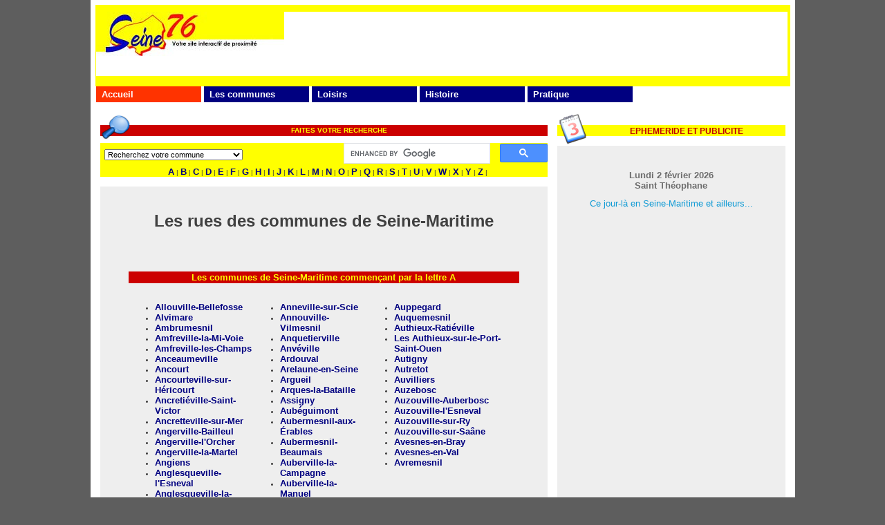

--- FILE ---
content_type: text/html; charset=UTF-8
request_url: https://seine76.fr/nom_rues/index.php?var=A
body_size: 26374
content:
<!DOCTYPE html>
<script type="text/javascript"> 
window.addEventListener("orientationchange", function() 
{ location.reload(); }); 
</script>

<html lang="fr">
<head>

<!-- Google tag (gtag.js) -->
<script async src="https://www.googletagmanager.com/gtag/js?id=G-7SRG7N2LM5"></script>
<script>
  window.dataLayer = window.dataLayer || [];
  function gtag(){dataLayer.push(arguments);}
  gtag('js', new Date());

  gtag('config', 'G-7SRG7N2LM5');
</script>

<link rel="canonical" href="https://seine76.fr/nom_rues/index.php?var=A">
<meta name="viewport" content="width=device-width, initial-scale=1">
<meta charset="UTF-8">
<meta name="keywords" content="rues,nom des rues,seine maritime,communes,76,Seine-Inférieure,seine inferieure,histoire des rues,Seine-Maritime,Seine-Inférieure">
<title>Les rues des communes de Seine-Maritime d'hier et d'aujourd'hui</title>
<meta name="description" content="Les rues des communes du département de Seine-Maritime d'hier et d'aujourd'hui">
<meta name="robots" content="index,follow">
<META NAME="author" CONTENT="Seine76">

<link rel="stylesheet" type="text/css" href="../modelsite/style-index.css">
<link rel="apple-touch-icon" sizes="57x57" href="/apple-icon-57x57.png">
<link rel="apple-touch-icon" sizes="60x60" href="/apple-icon-60x60.png">
<link rel="apple-touch-icon" sizes="72x72" href="/apple-icon-72x72.png">
<link rel="apple-touch-icon" sizes="76x76" href="/apple-icon-76x76.png">
<link rel="apple-touch-icon" sizes="114x114" href="/apple-icon-114x114.png">
<link rel="apple-touch-icon" sizes="120x120" href="/apple-icon-120x120.png">
<link rel="apple-touch-icon" sizes="144x144" href="/apple-icon-144x144.png">
<link rel="apple-touch-icon" sizes="152x152" href="/apple-icon-152x152.png">
<link rel="apple-touch-icon" sizes="180x180" href="/apple-icon-180x180.png">
<link rel="icon" type="image/png" sizes="192x192" href="/android-icon-192x192.png">
<link rel="icon" type="image/png" sizes="32x32" href="/favicon-32x32.png">
<link rel="icon" type="image/png" sizes="96x96" href="/favicon-96x96.png">
<link rel="icon" type="image/png" sizes="16x16" href="/favicon-16x16.png">
<link rel="manifest" href="/manifest.json">
<meta name="msapplication-TileColor" content="#ffffff">
<meta name="msapplication-TileImage" content="/ms-icon-144x144.png">
<meta name="theme-color" content="#ffffff"> 

</head>
<body>

<div id="computer">

<!-- Debut Script legende en javascript -->
<style type="text/css">
<!--
.popperlink {position:absolute;z-index:1;visibility:hidden}
//-->
</style>

<div class=popperlink id=topdecklink></div>
<script language="javascript"> 
<!--
domok = document.getElementById;
var tooltip_js_visible = false;

if (domok)
{
	skn = document.getElementById("topdecklink").style;
	if(navigator.appName.substring(0,3) == "Net")
	document.captureEvents(Event.MOUSEMOVE);
	document.onmousemove = get_mouse;
}

function poplink(msg)
{
	var content ="<table border=0 cellpadding=0 cellspacing=0 bgcolor=#404040><tr><td><table width=100% border=0 cellpadding=2 cellspacing=1><tr><td bgcolor=#EEEEEE><font color=#404040 size=1 face='verdana'><center>"+msg+"</center></td></tr></table></td></tr></table>";
	if (domok)
	{
		document.getElementById("topdecklink").innerHTML = content;
		if (msg != "")
		{ tooltip_js_visible = true;  }
		else { skn.visibility = "hidden"; tooltip_js_visible = false;}
	}
}

function get_mouse(e)
{
	var x = (navigator.appName.substring(0,3) == "Net") ? e.pageX : event.x+document.body.scrollLeft;
	var y = (navigator.appName.substring(0,3) == "Net") ? e.pageY : event.y+document.body.scrollTop;
	
	if (tooltip_js_visible)
	{	
		skn.left = x+"px";
		skn.top = y+20+"px";
		skn.visibility = "visible";
	}
	else	{
		skn.left = 0;
		skn.top = 0;
	}
}

function killlink()
{ 
	if (domok)
	{
		document.getElementById("topdecklink").innerHTML = '';
		skn.visibility = "hidden";
		tooltip_js_visible = false;
	}
}
-->
</script>
<!-- Fin Script legende en javascript -->

<!-- modif  -->
<table bgcolor="white" cellSpacing=0 cellPadding=7 width="1000" align="center" id="table1">
	<tr>
		<td colspan="2" width="100%">
			<html>

<head>
<meta http-equiv="Content-Language" content="fr">
<meta name="GENERATOR" content="Microsoft FrontPage 6.0">
<meta name="ProgId" content="FrontPage.Editor.Document">
<meta http-equiv="Content-Type" content="text/html; charset=windows-1252" />

<table align="center" cellpadding="0" cellspacing="0" style="border-style:solid; border-width:0; border-collapse: collapse" width="100%" height="110">
  <tr>

<!-- BANDEAU //-->
  <TD height=10 bgcolor="#FFFF00" colspan="4">
	</TD>
    <tr>
<TD bgcolor="#FFFF00" valign="top" align="left">
	</TD>
<TD valign="top" align="left">
	<img alt="seine76.fr" src="https://seine76.fr/modelsite/design/logoseine76.jpg" width="272" height="64"></TD>
    
	<!-- PUB // -->
  <TD  rowspan="2" width="735">
<script async src="https://pagead2.googlesyndication.com/pagead/js/adsbygoogle.js"></script>
<!-- before -->
<ins class="adsbygoogle"
     style="display:inline-block;width:728px;height:90px"
     data-ad-client="ca-pub-0107210410143302"
     data-ad-slot="0444937614"></ins>
<script>
     (adsbygoogle = window.adsbygoogle || []).push({});
</script>
 </TD>
   <!-- FIN PUB //-->     
    
  <TD width="1%" rowspan="2" bgcolor="#FFFF00">
	&nbsp;</TD>
           
      <TR><TD bgColor="#FFFF00" height=24 width="1%">

    <font  color="#0000FF" size="1" vlink=#0000FF;alink=#0000FF;link=#0000FF; >

      </font></TD>
	<!-- Fin BANDEAU //-->

    <TD width="28%">
	&nbsp;</TD>
	           
  <TR>
    <TD bgColor="#FFFF00" height=14 colspan="4">
	&nbsp;</TD>
	
</table>
	  		
<table align='center' border="0" cellpadding="0" cellspacing="2" style="border-style:solid; border-width:0; border-collapse: collapse" bordercolor="" width="100%" height="1">
  <tr>
 			    
<TD> 
</body>

</html>          		</td>		
	</tr>

	<tr><td>
	

<div id="container">


<div id="menu_deroulant" style="height:30px">
<ul id="menuDeroulant1" style="text-align: center; position: relative; left: 1px; top: 0px ; width: 100px; height: 30px ">
<li><font face="Arial" size="3" ><a href="https://seine76.fr/index.php">Accueil</a></font>
</li>
</ul>

<ul id="menuDeroulant2" style="text-align: center; position: relative; left: 157px; top: -30px ; width: 100px; height: 30px">
<li><font face="Arial" size="3"><a href="#">Les communes</a></font>
<ul class="sousMenu2">
<li style="width:300px; text-align:left"><font face="Arial" size="3"><a href="https://seine76.fr/communes/index.php">Les communes seinomarines</a> </font> </li>
<li style="width:300px; text-align:left"><font face="Arial" size="3"><a href="https://seine76.fr/communes_administration/index.php">Les équipes municipales</a> </font> </li>
<li style="width:300px; text-align:left"><font face="Arial" size="3"><a href="https://seine76.fr/communes/index_galerie_result.php?var=A">Les communes en images</a></font> </li>
<li style="width:300px; text-align:left"><font face="Arial" size="3"><a href="https://seine76.fr/nom_rues/index.php">Les rues des communes</a></font> </li>
<li style="width:300px; text-align:left"><font face="Arial" size="3"><a href="https://seine76.fr/communes_horaires/index.php">Horaires des commerces et services</a></font> </li>
<li style="width:300px; text-align:left"><font face="Arial" size="3"><a href="https://seine76.fr/communes_professionnels/index.php">Les professionnels dans nos communes</a></font> </li>
<li style="width:300px; text-align:left"><font face="Arial" size="3"><a href="https://seine76.fr/communes_associations/index.php">Les associations de nos communes</a></font> </li>
<li style="width:300px; text-align:left"><font face="Arial" size="3"><a href="https://seine76.fr/communes_elections/index.php">Les résultats électoraux</a></font> </li>

</ul>
</li>
</ul>

<ul id="menuDeroulant3" style="text-align: center; position: relative; left: 313px; top: -60px ; width: 100px; height: 30px">
<li><font face="Arial" size="3"><a href="#">Loisirs</a></font>
<ul class="sousMenu3">
<li style="width:250px; text-align:left"><font face="Arial" size="3"><a href="https://seine76.fr/communes/jardins_result.php" target="_blank">Parcs et jardins</a> </li>
<li style="width:250px; text-align:left"><font face="Arial" size="3"><a href="https://seine76.fr/jardins-normandie/index.php" target="_blank">Autres parcs et jardins normands</a> </li>
<li style="width:250px; text-align:left"><font face="Arial" size="3"><a href="https://seine76.fr/musees76/index.php" target="_blank">Musées et monuments</a> </li>
</ul>
</li>
</ul>

<ul id="menuDeroulant3" style="text-align: center; position: relative; left: 469px; top: -90px ; width: 100px; height: 30px">
<li><font face="Arial" size="3"><a href="#">Histoire</a></font>
<ul class="sousMenu3">
<li style="width:250px; text-align:left"><font face="Arial" size="3"><a href="https://seine76.fr/communes/index_patrimoine_result.php" target="_blank"><span>Le patrimoine des communes</span></a></li>
<li style="width:250px; text-align:left"><font face="Arial" size="3"><a href="https://seine76.fr/celebrites76/index.php" target="_blank"><span>Célébrités seinomarines</span></a></li>
<li style="width:250px; text-align:left"><font face="Arial" size="3"><a href="https://seine76.fr/celebrites76/maires/index.php" target="_blank"><span>Les maires des communes</span></a></li>
<li style="width:250px; text-align:left"><font face="Arial" size="3"><a href="https://seine76.fr/annexe/deputes/anciens-deputes-chrono1.php" target="_blank"><span>Les députés du département</span></a></li>
<li style="width:250px; text-align:left"><font face="Arial" size="3"><a href="https://seine76.fr/annexe/senateurs/anciens-senateurs.php" target="_blank"><span>Les sénateurs du département</span></a></li>
<li style="width:250px; text-align:left"><font face="Arial" size="3"><a href="https://seine76.fr/peintures76/index.php" target="_blank"><span>La Seine-Maritime en peinture</span></a></li>
<li style="width:250px; text-align:left"><font face="Arial" size="3"><a href="https://seine76.fr/communes/index_galerie_old_result.php?var=A" target="_blank"><span>Villages d'hier</span></a></li>
<li style="width:250px; text-align:left"><font face="Arial" size="3"><a href="https://seine76.fr/communes/index_galerie_old-rues.php?var=A" target="_blank"><span>Rues d'autrefois</span></a></li>
<li style="width:250px; text-align:left"><font face="Arial" size="3"><a href="https://seine76.fr/communes/index_galerie_old-commerces.php" target="_blank"><span>Commerces d'antan</span></a></li>
<li style="width:250px; text-align:left"><font face="Arial" size="3"><a href="https://seine76.fr/communes/index_chateaux.php" target="_blank"><span>Châteaux d'hier</span></a></li>
<li style="width:250px; text-align:left"><font face="Arial" size="3"><a href="https://seine76.fr/communes_old/index.php" target="_blank"><span>Les départements voisins autrefois</span></a></li>

</ul>
</li>
</ul>

<ul id="menuDeroulant5" style="text-align: center; position: relative; left: 625px; top: -120px ; width: 100px; height: 30px">
<li><font face="Arial" size="3"><a href="#">Pratique</a></font>
<ul class="sousMenu5">
<li><a href="https://seine76.fr/prixcarburants/index.php">Prix des carburants</a> </li>
</ul>
</li>
</ul>

</div>

</td></tr>
	<tr>

		<td valign="top" width="60%"><html>

<head>
<meta http-equiv="Content-Type" content="text/html; charset=windows-1252" />

</head>

<body >

    <TABLE  cellSpacing=0 cellPadding=7 width="100%" height=64 id="table1">
        <TBODY>
        <TR>
          <TD width="72%">
            <TABLE  cellSpacing=0 cellPadding=0 width="100%" bgColor=#ffff00 id="table2">
              <TBODY>
              <TR>
                <TD width="100%" 
                  background="https://seine76.fr/modelsite/design/rouge.gif">
				<IMG alt="Recherche" src="https://seine76.fr/modelsite/design/search.png" width=45 height=45 align=left>

                  <TABLE height=19 cellSpacing=0 cellPadding=0 id="table3">
                    <TBODY>
                    <TR>
                      <TD></TD></TR></TBODY></TABLE><!-- Spacing --><FONT color=#ffff00><B><FONT face=ARIAL size=1>FAITES VOTRE 
                  RECHERCHE </FONT></B></FONT></TD></TR><!-- Spacing -->

              <TR>
                <TD>

              <TR>
                <TD><FONT face=Arial size=1>
                  <TABLE cellSpacing=0 cellPadding=0 width="100%" height=30 id="table4">
                    <TBODY>
                    <TR>
                      <TD align=left bgcolor="#FFFF00" width=638>
                        
<table width=300 cellpadding=2>						
<form  method=GET  action="https://seine76.fr/nom_rues/nom_rues_result2.php" >
&nbsp;

<select name="var_id" style="font-family: Arial; font-size: 8pt"
 onchange="javascript:this.form.submit()"/>      
<option>Recherchez votre commune</option>
<option value="1">Allouville-Bellefosse</option>
<option value="2">Alvimare</option>
<option value="3">Ambrumesnil</option>
<option value="4">Amfreville-la-Mi-Voie</option>
<option value="5">Amfreville-les-Champs</option>
<option value="6">Anceaumeville</option>
<option value="7">Ancourt</option>
<option value="8">Ancourteville-sur-H�ricourt</option>
<option value="9">Ancreti�ville-Saint-Victor</option>
<option value="10">Ancretteville-sur-Mer</option>
<option value="11">Angerville-Bailleul</option>
<option value="12">Angerville-la-Martel</option>
<option value="13">Angerville-l'Orcher</option>
<option value="14">Angiens</option>
<option value="15">Anglesqueville-la-Bras-Long</option>
<option value="16">Anglesqueville-l'Esneval</option>
<option value="17">Anneville-Ambourville</option>
<option value="18">Anneville-sur-Scie</option>
<option value="19">Annouville-Vilmesnil</option>
<option value="20">Anquetierville</option>
<option value="21">Anv�ville</option>
<option value="22">Ardouval</option>
<option value="749">Arelaune-en-Seine</option>
<option value="23">Argueil</option>
<option value="24">Arques-la-Bataille</option>
<option value="25">Assigny</option>
<option value="26">Aub�guimont</option>
<option value="27">Aubermesnil-aux-�rables</option>
<option value="28">Aubermesnil-Beaumais</option>
<option value="29">Auberville-la-Campagne</option>
<option value="30">Auberville-la-Manuel</option>
<option value="31">Auberville-la-Renault</option>
<option value="32">Auffay</option>
<option value="33">Aumale</option>
<option value="34">Auppegard</option>
<option value="35">Auquemesnil</option>
<option value="36">Authieux-Rati�ville</option>
<option value="38">Autigny</option>
<option value="39">Autretot</option>
<option value="40">Auvilliers</option>
<option value="41">Auzebosc</option>
<option value="42">Auzouville-Auberbosc</option>
<option value="43">Auzouville-l'Esneval</option>
<option value="44">Auzouville-sur-Ry</option>
<option value="45">Auzouville-sur-Sa�ne</option>
<option value="46">Avesnes-en-Bray</option>
<option value="47">Avesnes-en-Val</option>
<option value="48">Avremesnil</option>
<option value="49">Bacqueville-en-Caux</option>
<option value="50">Bailleul-Neuville</option>
<option value="51">Baillolet</option>
<option value="52">Bailly-en-Riviere</option>
<option value="53">Baons-le-Comte</option>
<option value="54">Bardouville</option>
<option value="55">Barentin</option>
<option value="56">Baromesnil</option>
<option value="57">Bazinval</option>
<option value="58">Beaubec-la-Rosiere</option>
<option value="59">Beaumont-le-Hareng</option>
<option value="60">Beaurepaire</option>
<option value="61">Beaussault</option>
<option value="62">Beautot</option>
<option value="63">Beauval-en-Caux</option>
<option value="64">Beauvoir-en-Lyons</option>
<option value="65">Bec-de-Mortagne </option>
<option value="66">Belbeuf</option>
<option value="67">Bellencombre</option>
<option value="68">Bellengreville</option>
<option value="69">Belleville-en-Caux</option>
<option value="70">Belleville-sur-Mer</option>
<option value="72">Belmesnil</option>
<option value="73">B�narville</option>
<option value="74">B�nesville</option>
<option value="75">Bennetot</option>
<option value="76">B�nouville</option>
<option value="77">Bermonville</option>
<option value="78">Berneval-le-Grand</option>
<option value="79">Bernieres</option>
<option value="80">Bertheauville</option>
<option value="81">Bertreville</option>
<option value="82">Bertreville-Saint-Ouen</option>
<option value="83">Bertrimont</option>
<option value="84">Berville-en-Caux</option>
<option value="85">Berville-sur-Seine</option>
<option value="86">Betteville</option>
<option value="87">Beuzeville-la-Grenier</option>
<option value="88">Beuzeville-la-Gu�rard</option>
<option value="89">Beuzevillette</option>
<option value="90">B�zancourt</option>
<option value="91">Bierville</option>
<option value="92">Bihorel</option>
<option value="93">Biville-la-Baignarde</option>
<option value="94">Biville-la-Riviere</option>
<option value="95">Biville-sur-Mer</option>
<option value="96">Blacqueville</option>
<option value="97">Blainville-Crevon</option>
<option value="98">Blangy-sur-Bresle</option>
<option value="99">Blosseville</option>
<option value="101">Bois-d'Ennebourg</option>
<option value="102">Bois-Guilbert</option>
<option value="103">Bois-Guillaume </option>
<option value="104">Bois-H�roult</option>
<option value="105">Bois-Himont</option>
<option value="106">Bois-l'�veque</option>
<option value="108">Boissay</option>
<option value="109">Bolbec</option>
<option value="110">Bolleville</option>
<option value="111">Bonsecours</option>
<option value="112">Boos</option>
<option value="113">Bordeaux-Saint-Clair</option>
<option value="114">Bornambusc</option>
<option value="115">Bosc-B�renger </option>
<option value="116">Bosc-Bordel</option>
<option value="117">Bosc-�deline</option>
<option value="118">Bosc-Gu�rard-Saint-Adrien</option>
<option value="119">Bosc-Hyons</option>
<option value="120">Bosc-le-Hard</option>
<option value="121">Bosc-Mesnil</option>
<option value="122">Bosc-Roger-sur-Buchy</option>
<option value="123">Bosville</option>
<option value="124">Boudeville</option>
<option value="125">Bouelles</option>
<option value="127">Bourdainville</option>
<option value="128">Bourg-Dun</option>
<option value="129">Bourville</option>
<option value="130">Bouville</option>
<option value="131">Brachy</option>
<option value="132">Bracquemont</option>
<option value="133">Bracquetuit</option>
<option value="134">Bradiancourt</option>
<option value="135">Brametot</option>
<option value="136">Br�aut�</option>
<option value="137">Br�montier-Merval</option>
<option value="138">Bretteville-du-Grand-Caux</option>
<option value="139">Bretteville-Saint-Laurent</option>
<option value="140">Brunville</option>
<option value="141">Buchy</option>
<option value="142">Bully</option>
<option value="143">Bures-en-Bray</option>
<option value="144">Butot</option>
<option value="145">Butot-V�nesville </option>
<option value="146">Cailleville</option>
<option value="147">Cailly</option>
<option value="148">Callengeville</option>
<option value="149">Calleville-les-Deux-�glises</option>
<option value="150">Campneuseville</option>
<option value="151">Canehan</option>
<option value="152">Canouville</option>
<option value="153">Canteleu</option>
<option value="154">Canville-les-Deux-�glises</option>
<option value="155">Cany-Barville</option>
<option value="156">Carville-la-Folletiere</option>
<option value="157">Carville-Pot-de-Fer</option>
<option value="159">Catenay</option>
<option value="160">Caudebec-en-Caux</option>
<option value="161">Caudebec-les-Elbeuf</option>
<option value="163">Cauville-sur-Mer</option>
<option value="170">Cideville</option>
<option value="171">Clais</option>
<option value="172">Clasville</option>
<option value="173">Claville-Motteville</option>
<option value="174">Cl�on</option>
<option value="175">Cleres</option>
<option value="176">Cleuville</option>
<option value="177">Cl�ville</option>
<option value="178">Cliponville</option>
<option value="179">Colleville</option>
<option value="180">Colmesnil-Manneville</option>
<option value="181">Compainville</option>
<option value="182">Conteville</option>
<option value="183">Contremoulins</option>
<option value="184">Cott�vrard</option>
<option value="185">Crasville-la-Mallet</option>
<option value="186">Crasville-la-Rocquefort</option>
<option value="187">Cressy</option>
<option value="188">Criel-sur-Mer</option>
<option value="190">Criquebeuf-en-Caux</option>
<option value="191">Criquetot-le-Mauconduit</option>
<option value="192">Criquetot-l'Esneval</option>
<option value="193">Criquetot-sur-Longueville</option>
<option value="194">Criquetot-sur-Ouville</option>
<option value="195">Criquiers</option>
<option value="196">Critot</option>
<option value="197">Croisy-sur-Andelle</option>
<option value="198">Croixdalle</option>
<option value="199">Croix-Mare</option>
<option value="200">Cropus</option>
<option value="201">Crosville-sur-Scie</option>
<option value="202">Cuverville-en-Caux</option>
<option value="203">Cuverville-sur-Yeres</option>
<option value="204">Cuy-Saint-Fiacre</option>
<option value="205">Dampierre-en-Bray</option>
<option value="206">Dampierre-Saint-Nicolas</option>
<option value="207">Dancourt</option>
<option value="208">Darn�tal</option>
<option value="209">Daubeuf-Serville</option>
<option value="210">D�nestanville</option>
<option value="211">Derchigny-Graincourt</option>
<option value="212">D�ville-les-Rouen</option>
<option value="213">Dieppe</option>
<option value="214">Doudeauville</option>
<option value="215">Doudeville</option>
<option value="216">Douvrend</option>
<option value="217">Drosay</option>
<option value="218">Duclair</option>
<option value="219">�calles-Alix</option>
<option value="220">�crainville</option>
<option value="221">�cretteville-les-Baons</option>
<option value="222">�cretteville-sur-Mer</option>
<option value="223">Ectot-l'Auber</option>
<option value="224">Ectot-les-Baons</option>
<option value="225">Elbeuf</option>
<option value="226">Elbeuf-en-Bray</option>
<option value="227">Elbeuf-sur-Andelle</option>
<option value="228">�letot</option>
<option value="229">Ellecourt</option>
<option value="230">�manville</option>
<option value="231">Envermeu</option>
<option value="232">Envronville</option>
<option value="233">Epinay-sur-Duclair</option>
<option value="234">�pouville</option>
<option value="235">�pretot</option>
<option value="236">�preville</option>
<option value="237">Ermenouville</option>
<option value="238">Ernemont-la-Villette</option>
<option value="239">Ernemont-sur-Buchy</option>
<option value="240">Esclavelles</option>
<option value="241">Eslettes</option>
<option value="242">Esteville</option>
<option value="243">Estouteville-�calles</option>
<option value="244">�taimpuis</option>
<option value="245">�tainhus</option>
<option value="246">�talleville</option>
<option value="247">�talondes</option>
<option value="248">�toutteville</option>
<option value="249">�tretat</option>
<option value="250">Eu</option>
<option value="251">Fallencourt</option>
<option value="252">Fauville-en-Caux</option>
<option value="253">F�camp</option>
<option value="254">Ferrieres-en-Bray</option>
<option value="256">Fesques</option>
<option value="258">Flamanville</option>
<option value="259">Flamets-Fr�tils</option>
<option value="260">Flocques</option>
<option value="262">Fongueusemare</option>
<option value="263">Fontaine-en-Bray</option>
<option value="264">Fontaine-la-Mallet</option>
<option value="265">Fontaine-le-Bourg</option>
<option value="266">Fontaine-le-Dun</option>
<option value="267">Fontaine-sous-Pr�aux</option>
<option value="269">Fontenay</option>
<option value="270">Forges-les-Eaux</option>
<option value="272">Foucarmont</option>
<option value="273">Foucart</option>
<option value="274">Franqueville-Saint-Pierre</option>
<option value="275">Fr�auville</option>
<option value="277">Freneuse</option>
<option value="278">Fresles</option>
<option value="279">Fresnay-le-Long </option>
<option value="280">Fresne-le-Plan</option>
<option value="281">Fresnoy-Folny</option>
<option value="282">Fresquiennes</option>
<option value="283">Freulleville</option>
<option value="284">Fr�ville</option>
<option value="285">Frichemesnil</option>
<option value="286">Froberville</option>
<option value="287">Fry</option>
<option value="288">Fultot</option>
<option value="290">Gaillefontaine</option>
<option value="291">Gainneville</option>
<option value="292">Gancourt-Saint-�tienne</option>
<option value="293">Ganzeville</option>
<option value="294">Gerponville</option>
<option value="295">Gerville</option>
<option value="296">Glicourt</option>
<option value="297">Goderville</option>
<option value="298">Gommerville</option>
<option value="299">Gonfreville-Caillot</option>
<option value="300">Gonfreville-l'Orcher</option>
<option value="301">Gonnetot</option>
<option value="302">Gonneville-la-Mallet</option>
<option value="303">Gonneville-sur-Scie</option>
<option value="304">Gonzeville</option>
<option value="305">Gouchaupr�</option>
<option value="306">Goupillieres</option>
<option value="307">Gournay-en-Bray </option>
<option value="308">Gouy</option>
<option value="309">Graimbouville</option>
<option value="310">Grainville-la-Teinturiere</option>
<option value="311">Grainville-sur-Ry</option>
<option value="312">Grainville-Ymauville</option>
<option value="313">Grand-Camp</option>
<option value="314">Grand-Couronne</option>
<option value="315">Grandcourt</option>
<option value="318">Graval</option>
<option value="319">Greges</option>
<option value="320">Gr�monville</option>
<option value="321">Greny</option>
<option value="322">Greuville</option>
<option value="323">Grigneuseville</option>
<option value="324">Gruchet-le-Valasse</option>
<option value="325">Gruchet-Saint-Sim�on</option>
<option value="326">Grugny</option>
<option value="327">Grumesnil</option>
<option value="328">Guerville</option>
<option value="329">Gueures</option>
<option value="330">Gueutteville</option>
<option value="331">Gueutteville-les-Gres</option>
<option value="332">Guilm�court</option>
<option value="335">Harcanville</option>
<option value="336">Harfleur</option>
<option value="337">Hattenville</option>
<option value="338">Haucourt</option>
<option value="339">Haudricourt</option>
<option value="340">Haussez</option>
<option value="341">Hautot-l'Auvray</option>
<option value="342">Hautot-le-Vatois</option>
<option value="343">Hautot-Saint-Sulpice</option>
<option value="344">Hautot-sur-Mer</option>
<option value="345">Hautot-sur-Seine</option>
<option value="348">H�berville</option>
<option value="349">H�nouville</option>
<option value="350">H�ricourt-en-Caux</option>
<option value="351">Hermanville</option>
<option value="352">Hermeville</option>
<option value="354">H�ronchelles</option>
<option value="355">Heugleville-sur-Scie</option>
<option value="356">Heuqueville</option>
<option value="357">Heurteauville</option>
<option value="358">Hodeng-au-Bosc</option>
<option value="359">Hodeng-Hodenger</option>
<option value="360">Houdetot</option>
<option value="362">Houppeville</option>
<option value="363">Houquetot</option>
<option value="365">Hugleville-en-Caux</option>
<option value="367">Illois</option>
<option value="368">Imbleville</option>
<option value="369">Incheville</option>
<option value="370">Ingouville</option>
<option value="371">Intraville</option>
<option value="372">Isneauville</option>
<option value="373">Jumieges</option>
<option value="71">La Belliere</option>
<option value="126">La Bouille</option>
<option value="165">La Cerlangue</option>
<option value="166">La Chapelle-du-Bourgay</option>
<option value="167">La Chapelle-Saint-Ouen</option>
<option value="168">La Chapelle-sur-Dun</option>
<option value="169">La Chauss�e</option>
<option value="189">La Crique</option>
<option value="255">La Fert�-Saint-Samson</option>
<option value="257">La Feuillie</option>
<option value="261">La Folletiere</option>
<option value="268">La Fontelaye</option>
<option value="276">La Fr�naye</option>
<option value="289">La Gaillarde</option>
<option value="333">La Hallotiere</option>
<option value="347">La Haye</option>
<option value="364">La Houssaye-B�ranger</option>
<option value="386">La Londe</option>
<option value="396">La Mailleraye-sur-Seine</option>
<option value="460">La Neuville-Chant-d'Oisel</option>
<option value="502">La Poterie-Cap-d'Antifer</option>
<option value="516">La Remu�e</option>
<option value="540">La Rue-Saint-Pierre</option>
<option value="699">La Trinit�-du-Mont</option>
<option value="715">La Vaupaliere</option>
<option value="726">La Vieux-Rue</option>
<option value="374">Lamberville</option>
<option value="375">Lammerville</option>
<option value="376">Landes-Vieilles-et-Neuves </option>
<option value="377">Lanquetot</option>
<option value="100">Le Bocasse</option>
<option value="107">Le Bois-Robert</option>
<option value="158">Le Catelier</option>
<option value="162">Le Caule-Sainte-Beuve</option>
<option value="271">Le Foss�</option>
<option value="317">Le Grand Quevilly</option>
<option value="334">Le Hanouard</option>
<option value="346">Le Havre</option>
<option value="353">Le H�ron</option>
<option value="361">Le Houlme</option>
<option value="423">Le Mesnil-Durdent</option>
<option value="424">Le Mesnil-Esnard</option>
<option value="426">Le Mesnil-Lieubray</option>
<option value="430">Le Mesnil-R�aume</option>
<option value="431">Le Mesnil-sous-Jumieges</option>
<option value="492">Le Petit-Quevilly</option>
<option value="678">Le Thil-Riberpr�</option>
<option value="680">Le Tilleul</option>
<option value="686">Le Torp-Mesnil </option>
<option value="696">Le Trait</option>
<option value="698">Le Tr�port</option>
<option value="37">Les Authieux-sur-le-Port-Saint-Ouen</option>
<option value="164">Les Cent-Acres</option>
<option value="316">Les Grandes Ventes</option>
<option value="753">Les Hauts-de-Caux</option>
<option value="366">Les Ifs</option>
<option value="385">Les Loges</option>
<option value="701">Les Trois Pierres</option>
<option value="378">Lestanville</option>
<option value="379">Lillebonne</option>
<option value="380">Lim�sy</option>
<option value="381">Limpiville</option>
<option value="382">Lindebeuf</option>
<option value="383">Lintot</option>
<option value="384">Lintot-les-Bois</option>
<option value="387">Londinieres</option>
<option value="388">Longmesnil</option>
<option value="389">Longroy</option>
<option value="390">Longueil</option>
<option value="391">Longuerue</option>
<option value="392">Longueville-sur-Scie</option>
<option value="393">Louvetot</option>
<option value="394">Lucy</option>
<option value="395">Luneray</option>
<option value="397">Malaunay</option>
<option value="398">Malleville-les-Gres</option>
<option value="399">Man�glise</option>
<option value="400">Man�houville</option>
<option value="401">Maniquerville</option>
<option value="402">Manneville-es-Plains</option>
<option value="403">Manneville-la-Goupil</option>
<option value="404">Mannevillette</option>
<option value="405">Maromme</option>
<option value="406">Marques</option>
<option value="407">Martainville-�preville</option>
<option value="408">Martigny</option>
<option value="409">Martin-Eglise</option>
<option value="410">Massy</option>
<option value="411">Mathonville</option>
<option value="412">Maucomble</option>
<option value="413">Maul�vrier-Sainte-Gertrude</option>
<option value="414">Mauny</option>
<option value="415">Mauquenchy</option>
<option value="416">M�lamare</option>
<option value="417">Melleville</option>
<option value="418">M�nerval</option>
<option value="419">M�nonval</option>
<option value="420">Mentheville</option>
<option value="421">M�sangueville</option>
<option value="422">Mesnieres-en-Bray</option>
<option value="425">Mesnil-Follemprise</option>
<option value="427">Mesnil-Mauger</option>
<option value="428">Mesnil-Panneville</option>
<option value="429">Mesnil-Raoul</option>
<option value="432">Meulers</option>
<option value="433">Millebosc</option>
<option value="434">Mirville</option>
<option value="435">Molagnies</option>
<option value="436">Monchaux-Soreng</option>
<option value="437">Monchy-sur-Eu</option>
<option value="438">Mont-Cauvaire</option>
<option value="439">Mont-de-l'If</option>
<option value="440">Mont�rolier</option>
<option value="441">Montigny</option>
<option value="442">Montivilliers</option>
<option value="443">Montmain</option>
<option value="444">Montreuil-en-Caux</option>
<option value="445">Montroty</option>
<option value="446">Mont-Saint-Aignan</option>
<option value="447">Montville</option>
<option value="448">Morgny-la-Pommeraye</option>
<option value="449">Morienne</option>
<option value="450">Mortemer</option>
<option value="451">Morville-sur-Andelle</option>
<option value="452">Motteville</option>
<option value="453">Moulineaux</option>
<option value="454">Muchedent</option>
<option value="455">Nesle-Hodeng</option>
<option value="456">Nesle-Normandeuse</option>
<option value="457">Neufbosc</option>
<option value="458">Neufch�tel-en-Bray</option>
<option value="459">Neuf-March�</option>
<option value="461">Neuville-Ferrieres</option>
<option value="462">N�ville</option>
<option value="463">Nointot</option>
<option value="464">Noll�val</option>
<option value="465">Normanville</option>
<option value="466">Norville</option>
<option value="467">Notre-Dame-d'Aliermont</option>
<option value="468">Notre-Dame-de-Bliquetuit</option>
<option value="469">Notre-Dame-de-Bondeville</option>
<option value="470">Notre-Dame-de-Gravenchon</option>
<option value="471">Notre-Dame-du-Bec</option>
<option value="472">Notre-Dame-du-Parc</option>
<option value="473">Nullemont</option>
<option value="474">Ocqueville</option>
<option value="475">Octeville-sur-Mer</option>
<option value="476">Offranville</option>
<option value="477">Oherville</option>
<option value="478">Oissel</option>
<option value="479">Omonville</option>
<option value="480">Orival</option>
<option value="481">Osmoy-Saint-Valery</option>
<option value="482">Ouainville</option>
<option value="483">Oudalle</option>
<option value="484">Ourville-en-Caux</option>
<option value="485">Ouville-l'Abbaye</option>
<option value="486">Ouville-la-Riviere</option>
<option value="487">Paluel</option>
<option value="488">Parc-d'Anxtot</option>
<option value="489">Pavilly</option>
<option value="490">Penly</option>
<option value="751">Petit-Caux</option>
<option value="491">Petit-Couronne </option>
<option value="493">Petiville</option>
<option value="494">Pierrecourt</option>
<option value="495">Pierrefiques</option>
<option value="496">Pierreval</option>
<option value="497">Pissy-P�ville</option>
<option value="498">Pleine-Seve</option>
<option value="499">Pommereux</option>
<option value="500">Pommer�val</option>
<option value="501">Ponts-et-Marais</option>
<option value="747">Port-J�r�me-sur-Seine</option>
<option value="503">Pr�aux</option>
<option value="504">Pr�tot-Vicquemare</option>
<option value="505">Preuseville</option>
<option value="506">Puisenval</option>
<option value="507">Quevillon</option>
<option value="508">Qu�vreville-la-Poterie</option>
<option value="509">Quiberville-sur-Mer</option>
<option value="510">Qui�vrecourt</option>
<option value="511">Quincampoix</option>
<option value="512">Raffetot</option>
<option value="513">Rainfreville</option>
<option value="514">R�alcamp</option>
<option value="515">Rebets</option>
<option value="517">R�tonval</option>
<option value="518">Reuville</option>
<option value="519">Ricarville</option>
<option value="520">Ricarville-du-Val</option>
<option value="521">Richemont</option>
<option value="522">Rieux</option>
<option value="748">Rives-en-Seine</option>
<option value="523">Riville</option>
<option value="524">Robertot</option>
<option value="525">Rocquefort</option>
<option value="526">Rocquemont</option>
<option value="527">Rogerville</option>
<option value="528">Rolleville</option>
<option value="529">Roncherolles-en-Bray</option>
<option value="530">Roncherolles-sur-le-Vivier</option>
<option value="531">Ronchois</option>
<option value="532">Rosay</option>
<option value="533">Rouen</option>
<option value="534">Roumare</option>
<option value="535">Routes</option>
<option value="536">Rouville</option>
<option value="537">Rouvray-Catillon</option>
<option value="538">Rouxmesnil-Bouteilles</option>
<option value="539">Royville</option>
<option value="541">Ry</option>
<option value="542">Sa�ne-Saint-Just</option>
<option value="543">Sahurs</option>
<option value="544">Sainneville</option>
<option value="545">Saint-Aignan-sur-Ry</option>
<option value="546">Saint-Andr�-sur-Cailly</option>
<option value="547">Saint-Antoine-la-Foret</option>
<option value="548">Saint-Arnoult</option>
<option value="549">Saint-Aubin-Celloville</option>
<option value="550">Saint-Aubin-de-Cr�tot</option>
<option value="551">Saint-Aubin-Epinay</option>
<option value="552">Saint-Aubin-le-Cauf</option>
<option value="553">Saint-Aubin-les-Elbeuf</option>
<option value="554">Saint-Aubin-Routot</option>
<option value="555">Saint-Aubin-sur-Mer</option>
<option value="556">Saint-Aubin-sur-Scie</option>
<option value="557">Saint-Clair-sur-les-Monts</option>
<option value="558">Saint-Crespin</option>
<option value="559">Saint-Denis-d'Aclon</option>
<option value="560">Saint-Denis-le-Thiboult</option>
<option value="561">Saint-Denis-sur-Scie</option>
<option value="562">Sainte-Adresse </option>
<option value="563">Sainte-Agathe-d'Aliermont</option>
<option value="564">Sainte-Austreberthe</option>
<option value="565">Sainte-Beuve-en-Riviere</option>
<option value="566">Sainte-Colombe</option>
<option value="567">Sainte-Croix-sur-Buchy</option>
<option value="568">Sainte-Foy</option>
<option value="569">Sainte-Genevieve-en-Bray</option>
<option value="570">Sainte-H�lene-Bondeville</option>
<option value="571">Sainte-Marguerite-sur-Duclair</option>
<option value="572">Sainte-Marguerite-sur-Fauville</option>
<option value="573">Sainte-Marguerite-sur-Mer</option>
<option value="574">Sainte-Marie-au-Bosc</option>
<option value="575">Sainte-Marie-des-Champs</option>
<option value="576">Saint-�tienne-du-Rouvray</option>
<option value="577">Saint-Eustache-la-Foret</option>
<option value="578">Saint-Georges-sur-Fontaine</option>
<option value="579">Saint-Germain-des-Essourts</option>
<option value="580">Saint-Germain-d'�tables</option>
<option value="581">Saint-Germain-sous-Cailly</option>
<option value="582">Saint-Germain-sur-Eaulne</option>
<option value="583">Saint-Gilles-de-Cr�tot</option>
<option value="584">Saint-Gilles-de-la-Neuville</option>
<option value="585">Saint-Hellier</option>
<option value="586">Saint-Honor�</option>
<option value="587">Saint-Jacques-d'Aliermont</option>
<option value="588">Saint-Jacques-sur-Darn�tal</option>
<option value="589">Saint-Jean-de-Folleville</option>
<option value="590">Saint-Jean-de-la-Neuville</option>
<option value="591">Saint-Jean-du-Cardonnay</option>
<option value="592">Saint-Jouin-Bruneval</option>
<option value="593">Saint-Laurent-de-Br�vedent</option>
<option value="594">Saint-Laurent-en-Caux</option>
<option value="595">Saint-L�ger-aux-Bois</option>
<option value="596">Saint-L�ger-du-Bourg-Denis </option>
<option value="597">Saint-L�onard</option>
<option value="752">Saint-Lucien</option>
<option value="598">Saint-Maclou-de-Folleville</option>
<option value="599">Saint-Maclou-la-Briere</option>
<option value="600">Saint-Mards</option>
<option value="601">Saint-Martin-au-Bosc</option>
<option value="602">Saint-Martin-aux-Arbres</option>
<option value="603">Saint-Martin-aux-Buneaux</option>
<option value="604">Saint-Martin-de-Boscherville</option>
<option value="746">Saint-Martin-de-l'If</option>
<option value="605">Saint-Martin-du-Bec</option>
<option value="606">Saint-Martin-du-Manoir</option>
<option value="607">Saint-Martin-du-Vivier</option>
<option value="608">Saint-Martin-en-Campagne</option>
<option value="609">Saint-Martin-le-Gaillard</option>
<option value="610">Saint-Martin-l'Hortier</option>
<option value="611">Saint-Martin-Osmonville</option>
<option value="612">Saint-Maurice-d'�telan</option>
<option value="613">Saint-Michel-d'Halescourt</option>
<option value="614">Saint-Nicolas-d'Aliermont</option>
<option value="615">Saint-Nicolas-de-Bliquetuit</option>
<option value="616">Saint-Nicolas-de-la-Haie</option>
<option value="617">Saint-Nicolas-de-la-Taille</option>
<option value="618">Saint-Ouen-du-Breuil</option>
<option value="619">Saint-Ouen-le-Mauger</option>
<option value="620">Saint-Ouen-sous-Bailly</option>
<option value="621">Saint-Pa�r</option>
<option value="622">Saint-Pierre-B�nouville</option>
<option value="624">Saint-Pierre-de-Jonquieres</option>
<option value="623">Saint-Pierre-de-Manneville</option>
<option value="625">Saint-Pierre-de-Varengeville</option>
<option value="626">Saint-Pierre-en-Port</option>
<option value="627">Saint-Pierre-en-Val</option>
<option value="628">Saint-Pierre-Lavis</option>
<option value="629">Saint-Pierre-les-Elbeuf</option>
<option value="630">Saint-Pierre-le-Vieux</option>
<option value="631">Saint-Pierre-le-Viger</option>
<option value="632">Saint-Quentin-au-Bosc</option>
<option value="633">Saint-R�my-Boscrocourt</option>
<option value="634">Saint-Riquier-en-Riviere</option>
<option value="635">Saint-Riquier-es-Plains</option>
<option value="636">Saint-Romain-de-Colbosc</option>
<option value="637">Saint-Sa�ns</option>
<option value="638">Saint-Saire</option>
<option value="639">Saint-Sauveur-d'�malleville</option>
<option value="640">Saint-Sylvain</option>
<option value="641">Saint-Vaast-d'�quiqueville</option>
<option value="642">Saint-Vaast-Dieppedalle</option>
<option value="643">Saint-Vaast-du-Val</option>
<option value="644">Saint-Valery-en-Caux</option>
<option value="645">Saint-Victor-l'Abbaye</option>
<option value="646">Saint-Vigor-d'Ymonville</option>
<option value="647">Saint-Vincent-Cramesnil</option>
<option value="648">Saint-Wandrille-Ran�on</option>
<option value="649">Sandouville</option>
<option value="650">Sassetot-le-Malgard�</option>
<option value="651">Sassetot-le-Mauconduit</option>
<option value="652">Sasseville</option>
<option value="653">Sauchay</option>
<option value="654">Saumont-la-Poterie</option>
<option value="655">Sauqueville</option>
<option value="656">Saussay</option>
<option value="657">Sausseuzemare-en-Caux</option>
<option value="658">Senneville-sur-F�camp</option>
<option value="659">Sept-Meules</option>
<option value="660">Serqueux</option>
<option value="661">Servaville-Salmonville</option>
<option value="662">S�vis</option>
<option value="663">Sierville</option>
<option value="664">Sigy-en-Bray</option>
<option value="665">Smermesnil</option>
<option value="666">Sommery</option>
<option value="667">Sommesnil</option>
<option value="668">Sorquainville</option>
<option value="669">Sotteville-les-Rouen</option>
<option value="670">Sotteville-sous-le-Val</option>
<option value="671">Sotteville-sur-Mer</option>
<option value="672">Tancarville</option>
<option value="750">Terres-de-Caux</option>
<option value="673">Th�rouldeville</option>
<option value="674">Theuville-aux-Maillots</option>
<option value="675">Thiergeville</option>
<option value="676">Thi�treville</option>
<option value="677">Thil-Manneville</option>
<option value="679">Thiouville</option>
<option value="681">Tocqueville-en-Caux</option>
<option value="682">Tocqueville-les-Murs</option>
<option value="683">Tocqueville-sur-Eu</option>
<option value="684">Torcy-le-Grand</option>
<option value="685">Torcy-le-Petit</option>
<option value="687">T�tes</option>
<option value="688">Touffreville-la-Cable</option>
<option value="689">Touffreville-la-Corbeline</option>
<option value="690">Touffreville-sur-Eu</option>
<option value="691">Tourville-la-Chapelle</option>
<option value="692">Tourville-la-Riviere</option>
<option value="693">Tourville-les-Ifs</option>
<option value="694">Tourville-sur-Arques</option>
<option value="695">Toussaint</option>
<option value="697">Tr�mauville</option>
<option value="700">Triquerville</option>
<option value="702">Trouville-Alliquerville</option>
<option value="703">Turretot</option>
<option value="704">Val-de-la-Haye</option>
<option value="705">Val-de-Sa�ne</option>
<option value="754">Val-de-Scie</option>
<option value="706">Valliquerville</option>
<option value="707">Valmont</option>
<option value="708">Varengeville-sur-Mer</option>
<option value="709">Varneville-Bretteville</option>
<option value="710">Vassonville</option>
<option value="711">Vatierville</option>
<option value="712">Vattetot-sous-Beaumont</option>
<option value="713">Vattetot-sur-Mer</option>
<option value="714">Vatteville-la-Rue</option>
<option value="716">Veauville-les-Baons</option>
<option value="717">Veauville-les-Quelles</option>
<option value="718">V�nestanville</option>
<option value="719">Ventes-Saint-R�my</option>
<option value="720">Vergetot</option>
<option value="721">Veules-les-Roses</option>
<option value="722">Veulettes-sur-Mer</option>
<option value="723">Vibeuf</option>
<option value="724">Vieux-Manoir</option>
<option value="725">Vieux-Rouen-sur-Bresle</option>
<option value="727">Villainville</option>
<option value="728">Villequier</option>
<option value="729">Villers-�calles</option>
<option value="730">Villers-sous-Foucarmont</option>
<option value="731">Villy-sur-Yeres</option>
<option value="732">Vinnemerville</option>
<option value="733">Virville</option>
<option value="734">Vittefleur</option>
<option value="735">Wanchy-Capval</option>
<option value="736">Yainville</option>
<option value="737">Y�bleron</option>
<option value="738">Yerville</option>
<option value="739">Ymare</option>
<option value="740">Yport</option>
<option value="741">Ypreville-Biville</option>
<option value="742">Yquebeuf</option>
<option value="743">Yvecrique</option>
<option value="744">Yvetot</option>
<option value="745">Yville-sur-Seine</option>

</font>
	
</a>
		
</select>

</form>
</table>
</td>

<TD align=right  bgcolor="#FFFF00" width="70%" nowrap>
<table cellSpacing=0 cellPadding=2>                   
<script>
  (function() {
    var cx = 'partner-pub-0107210410143302:8192647279';
    var gcse = document.createElement('script');
    gcse.type = 'text/javascript';
    gcse.async = true;
    gcse.src = 'https://cse.google.com/cse.js?cx=' + cx;
    var s = document.getElementsByTagName('script')[0];
    s.parentNode.insertBefore(gcse, s);
  })();
</script>
<gcse:searchbox-only></gcse:searchbox-only>
	
</table>
</td>

</TR>

                    <TR>
                      <TD align=center bgcolor="#FFFF00" colspan=2>

<FONT face=Arial size=1>

                  <font style="font-size: 7pt">&nbsp;</font><NOBR><font style="font-size: 7pt">
      <SPAN class=divise>&nbsp;</SPAN></font><font size="1">
      <a class="menu"  href="index.php?var=A">A</a> <SPAN class=divise>|</SPAN>
      <a class="menu"  href="index.php?var=B">B</a> <SPAN class=divise>|</SPAN>
      <a class="menu"  href="index.php?var=C">C</a> <SPAN class=divise>|</SPAN>
      <a class="menu"  href="index.php?var=D">D</a> <SPAN class=divise>|</SPAN>
      <a class="menu"  href="index.php?var=E">E</a> <SPAN class=divise>|</SPAN>
      <a class="menu"  href="index.php?var=F">F</a> <SPAN class=divise>|</SPAN>
      <a class="menu"  href="index.php?var=G">G</a> <SPAN class=divise>|</SPAN>
      <a class="menu"  href="index.php?var=H">H</a> <SPAN class=divise>|</SPAN>
      <a class="menu"  href="index.php?var=I">I</a> <SPAN class=divise>|</SPAN>
      <a class="menu"  href="index.php?var=J">J</a> <SPAN class=divise>|</SPAN>
      <a class="menu"  href="index.php?var=K">K</a> <SPAN class=divise>|</SPAN>
      <a class="menu"  href="index.php?var=L">L</a> <SPAN class=divise>|</SPAN>
      <a class="menu"  href="index.php?var=M">M</a> <SPAN class=divise>|</SPAN>
      <a class="menu"  href="index.php?var=N">N</a> <SPAN class=divise>|</SPAN>
      <a class="menu"  href="index.php?var=O">O</a> <SPAN class=divise>|</SPAN>
      <a class="menu"  href="index.php?var=P">P</a> <SPAN class=divise>|</SPAN>
      <a class="menu"  href="index.php?var=Q">Q</a> <SPAN class=divise>|</SPAN>
      <a class="menu"  href="index.php?var=R">R</a> <SPAN class=divise>|</SPAN>
      <a class="menu"  href="index.php?var=S">S</a> <SPAN class=divise>|</SPAN>
      <a class="menu"  href="index.php?var=T">T</a> <SPAN class=divise>|</SPAN>
      <a class="menu"  href="index.php?var=U">U</a> <SPAN class=divise>|</SPAN>
      <a class="menu"  href="index.php?var=V">V</a> <SPAN class=divise>|</SPAN>
 	  <a class="menu"  href="index.php?var=W">W</a> <SPAN class=divise>|</SPAN>
      <a class="menu"  href="index.php?var=X">X</a> <SPAN class=divise>|</SPAN>
      <a class="menu"  href="index.php?var=Y">Y</a> <SPAN class=divise>|</SPAN>
      <a class="menu"  href="index.php?var=Z">Z</a> <SPAN class=divise>|</SPAN>
      </SPAN></NOBR></td>

</TR>

                    </TBODY></TABLE></TD></TR></TBODY></TABLE></TD></TR></TBODY></TABLE>

</body>

</html>
<!--Fin modif  -->

<table align="center" cellSpacing=0 cellPadding=7 width="100%" id="table2">
			<tr>
				<td valign="top">

				<table width="100%" class="arriereplan" cellSpacing=0 cellPadding=20 id="table3">
					<tr>
						<td align="center"><h1 class="tabtitre">Les rues des communes de Seine-Maritime</h1><br>
						</td>
					</tr>
				</table>
				<table class="arriereplan" cellSpacing=0 cellPadding=7 width="100%" id="table4">
					<tr>
						<td>
<table width='90%' align='center'><tr><th bgcolor=#CC0000><font size=2 color=#FFFF00>Les communes de Seine-Maritime commençant par la lettre A</font></th></tr><table width='90%' align='center' cellpadding=0 cellspacing=0><br><td valign=top><ul><li><a href="nom_rues_result2.php?var_id=1">Allouville-Bellefosse</a></li><li><a href="nom_rues_result2.php?var_id=2"> Alvimare	 </a></li><li><a href="nom_rues_result2.php?var_id=3">Ambrumesnil</a></li><li><a href="nom_rues_result2.php?var_id=4">Amfreville-la-Mi-Voie	 </a></li><li><a href="nom_rues_result2.php?var_id=5">Amfreville-les-Champs	 </a></li><li><a href="nom_rues_result2.php?var_id=6">Anceaumeville</a></li><li><a href="nom_rues_result2.php?var_id=7">Ancourt</a></li><li><a href="nom_rues_result2.php?var_id=8">Ancourteville-sur-Héricourt</a></li><li><a href="nom_rues_result2.php?var_id=9">Ancretiéville-Saint-Victor</a></li><li><a href="nom_rues_result2.php?var_id=10">Ancretteville-sur-Mer</a></li><li><a href="nom_rues_result2.php?var_id=11">Angerville-Bailleul</a></li><li><a href="nom_rues_result2.php?var_id=13">Angerville-l'Orcher</a></li><li><a href="nom_rues_result2.php?var_id=12">Angerville-la-Martel</a></li><li><a href="nom_rues_result2.php?var_id=14">Angiens</a></li><li><a href="nom_rues_result2.php?var_id=16">Anglesqueville-l'Esneval</a></li><li><a href="nom_rues_result2.php?var_id=15">Anglesqueville-la-Bras-Long	 </a></li><li><a href="nom_rues_result2.php?var_id=17">Anneville-Ambourville</a></li></ul></td><td valign=top><ul><li><a href="nom_rues_result2.php?var_id=18">Anneville-sur-Scie</a></li><li><a href="nom_rues_result2.php?var_id=19">Annouville-Vilmesnil</a></li><li><a href="nom_rues_result2.php?var_id=20">Anquetierville</a></li><li><a href="nom_rues_result2.php?var_id=21">Anvéville</a></li><li><a href="nom_rues_result2.php?var_id=22">Ardouval</a></li><li><a href="nom_rues_result2.php?var_id=749">Arelaune-en-Seine</a></li><li><a href="nom_rues_result2.php?var_id=23">Argueil</a></li><li><a href="nom_rues_result2.php?var_id=24">Arques-la-Bataille</a></li><li><a href="nom_rues_result2.php?var_id=25">Assigny</a></li><li><a href="nom_rues_result2.php?var_id=26">Aubéguimont</a></li><li><a href="nom_rues_result2.php?var_id=27">Aubermesnil-aux-Érables</a></li><li><a href="nom_rues_result2.php?var_id=28">Aubermesnil-Beaumais</a></li><li><a href="nom_rues_result2.php?var_id=29">Auberville-la-Campagne</a></li><li><a href="nom_rues_result2.php?var_id=30">Auberville-la-Manuel</a></li><li><a href="nom_rues_result2.php?var_id=31">Auberville-la-Renault</a></li><li><a href="nom_rues_result2.php?var_id=32">Auffay</a></li><li><a href="nom_rues_result2.php?var_id=33">Aumale</a></li></ul></td><td valign=top><ul><li><a href="nom_rues_result2.php?var_id=34">Auppegard</a></li><li><a href="nom_rues_result2.php?var_id=35">Auquemesnil</a></li><li><a href="nom_rues_result2.php?var_id=36">Authieux-Ratiéville</a></li><li><a href="nom_rues_result2.php?var_id=37">Les Authieux-sur-le-Port-Saint-Ouen</a></li><li><a href="nom_rues_result2.php?var_id=38">Autigny</a></li><li><a href="nom_rues_result2.php?var_id=39">Autretot</a></li><li><a href="nom_rues_result2.php?var_id=40">Auvilliers</a></li><li><a href="nom_rues_result2.php?var_id=41">Auzebosc</a></li><li><a href="nom_rues_result2.php?var_id=42">Auzouville-Auberbosc</a></li><li><a href="nom_rues_result2.php?var_id=43">Auzouville-l'Esneval</a></li><li><a href="nom_rues_result2.php?var_id=44">Auzouville-sur-Ry</a></li><li><a href="nom_rues_result2.php?var_id=45">Auzouville-sur-Saâne</a></li><li><a href="nom_rues_result2.php?var_id=46">Avesnes-en-Bray</a></li><li><a href="nom_rues_result2.php?var_id=47">Avesnes-en-Val</a></li><li><a href="nom_rues_result2.php?var_id=48">Avremesnil</a></li></ul></td></tr></table></td>
					</tr>
				</table>

				<table class="arriereplan" cellSpacing=0 cellPadding=7 width="100%" id="table9">
					<tr>
						<td><br>
						<p class="top"><center>

<!-- bas_page -->				
<script async src="//pagead2.googlesyndication.com/pagead/js/adsbygoogle.js"></script>
<ins class="adsbygoogle"
     style="display:inline-block;width:468px;height:60px"
     data-ad-client="ca-pub-0107210410143302"
     data-ad-slot="6198803578"></ins>
<script>
     (adsbygoogle = window.adsbygoogle || []).push({});
</script>						
</center>						
						<p class="top">
						<a href="#top">Haut de page</a></p>
					<hr size=3 width=400 align="center" color="white" noshade></td>
					</tr>
				</table>
				<table class="arriereplan" cellSpacing=0 cellPadding=7 width="100%" id="table10">
					<tr>
						<td>
<!-- pub   -->
<p><center>  
<script async src="https://pagead2.googlesyndication.com/pagead/js/adsbygoogle.js?client=ca-pub-0107210410143302"
     crossorigin="anonymous"></script>
<!-- celebrites_bas -->
<ins class="adsbygoogle"
     style="display:inline-block;width:300px;height:250px"
     data-ad-client="ca-pub-0107210410143302"
     data-ad-slot="4174340631"></ins>
<script>
     (adsbygoogle = window.adsbygoogle || []).push({});
</script></center></p>
<!-- fin pub   -->						

		<p align="center">
		<font style="font-size: 12px">Date de dernière modification de cette page</font>
		</p>
		<p align="center">
		<font style="font-size: 12; color: #808080">
		21-01-2026 19:26:03</font>
		</br></br></td>
					</tr>
				</table>
			</td>
			</tr>
		</table>

		</td>
		<td rowspan=2 width="30%" valign="top">
<style>
a.menu { text-decoration: none}
a.menu:link       { font-family: arial,Helvetica , Tunga, Microsoft Sans Serif; font-size: 10pt; color: #000080;font-weight: none}
a.menu:visited    { color: #000080; font-family: arial, Helvetica , Tunga, Microsoft Sans Serif; font-size: 10pt; font-weight: none }
a.menu:hover {  color: #cc0000}
a.menu:active { color: #cc0000}	     

</style>

<TABLE  cellSpacing=0 cellPadding=7 width="100%" height="100%" id="table1" >
        <TBODY >
        <TR>
          <TD width="100%" height="100%" bgColor=#ffffff>
            <TABLE cellSpacing=0 cellPadding=0 width="100%" height="100%" bgColor=#ffffff id="table2">
              <TBODY>
              <TR>
                <TD width="100%" 
                background=https://seine76.fr/modelsite/design/jaune.gif height="49">
				<IMG alt="Calendrier" src="https://seine76.fr/modelsite/design/calendrier1.png" width=45 height=45 align="left">
                  <TABLE height=19 cellSpacing=0 cellPadding=0 id="table3">
                    <TBODY>
                    <TR>
                      <TD></TD></TR></TBODY></TABLE>
                      <B><font face="Arial ,Helvetica , Tunga, Microsoft Sans Serif" color="#C00000" style="font-size: 9pt">EPHEMERIDE ET PUBLICITE</FONT></B></TD></TR>

                <TD valign="top">
                                  
                        <TABLE cellSpacing=0 cellPadding=0 width="100%" id="table6">
                          <TBODY>
                         
                        <TR>
                            <TD bgcolor="#EEEEEE" valign="top">
							<p><br>
								<p><div align='center'><font face='Arial, Helvetica, sans-serif' color='#OOOOOO' size='2'}><b><font color='#6C6C6C'>Lundi 2 février 2026</font></b><div align='center'><b><font color='#6C6C6C'>Saint Théophane</font></b></div></font>





								</p>							
							<p><center><a class="lieninterne" style="font-size: 10pt" href="https://seine76.fr/evenement.php" onClick="window.open('https://seine76.fr/evenement.php','_blank','toolbar=1, location=1, directories=1, status=1, scrollbars=yes, resizable=1, copyhistory=1, menuBar=1, , , , ');return(false)">Ce jour-là en Seine-Maritime et ailleurs...</a></center></p>


<center>
<script async src="https://pagead2.googlesyndication.com/pagead/js/adsbygoogle.js?client=ca-pub-0107210410143302"
     crossorigin="anonymous"></script>
<!-- communes_anciennes_large -->
<ins class="adsbygoogle"
     style="display:inline-block;width:300px;height:600px"
     data-ad-client="ca-pub-0107210410143302"
     data-ad-slot="3111712429"></ins>
<script>
     (adsbygoogle = window.adsbygoogle || []).push({});
</script>
<center>
<br><br>
<!-- Pub Amazon-->
					
<!-- Fin Pub Amazon-->
<!-- Début Meteo-->
<!--<br><br><div id="cont_b032a05183d92e4abd3da6c8cac8ecb7"><script type="text/javascript" async src="https://www.tameteo.com/wid_loader/b032a05183d92e4abd3da6c8cac8ecb7"></script></div>-->
<!-- Fin Meteo-->
</center>

</center><br><br>	
</td>
								</tr>
							</table>

</p>

							</p></TD></TR>
</TBODY></TABLE></CENTER></TD></TR></TBODY></TABLE></FONT></TD></TR></TBODY></TABLE></TD></TR></TBODY></TABLE>

</td>
</td>
</tr>

</table>
		</td>
	</tr>
	<tr>
		<td width="70%" valign="top"></td>
	</tr>
</table>
</div>



<div id="smartphone">

<!--Google pub automatique-->
<script async src="//pagead2.googlesyndication.com/pagead/js/adsbygoogle.js"></script>
<script>
    (adsbygoogle = window.adsbygoogle || []).push({
          google_ad_client: "ca-pub-0107210410143302",
          enable_page_level_ads: true
     });
</script>
<!--Google fin pub automatique-->

<table bgcolor="white" cellSpacing=0 width="100%" align="center" id="table1">
	<tr>
		<td colspan="1" valign="top" width="100%"><table  valign="top" align="center" cellpadding="0" cellspacing="0" style="border-style:solid; border-width:0; border-collapse: collapse" width="100%" height="110">
  <tr>

<!-- BANDEAU //-->
  <TD height=10 bgcolor="#FFFF00" colspan="2">
	</TD>
    <tr>
<TD  valign="top" align="left">
	</TD>
<TD valign="top" bgcolor="white" valign="top" align="left">
	<!--<img alt="seine76.fr" src="https://seine76.fr/modelsite/design/logoseine76-smt.webp" width="272" height="64" class="logo">-->
	<img alt="seine76.fr" src="https://seine76.fr/modelsite/design/logoseine76.jpg" class="logo" width="272" height="64" >
	</TD>  
   
  </table>
	  		
<table align="center" cellpadding="0" cellspacing="0" style="border-style:solid; border-width:0; border-collapse: collapse" width="100%" height="1">
  <tr>
 			    
<TD>          		</td>		
	</tr>

	<tr><td valign="top">
	<div id="container">

<div id="menu_deroulant" style="height: 0px">
<ul id="menuDeroulant1" style="text-align: center; position: relative; left: 1px; top: -30px ; width: 100px; height: 30px ">
<li><font face="Arial"><a href="https://seine76.fr/index.php">Accueil</a></font>
</li>
</ul>

<ul id="menuDeroulant2" style="text-align: center; position: relative; left: 87px; top: -60px ; width: 100px; height: 30px;">
<li><font face="Arial"><a href="#">Communes</a></font>
<ul class="sousMenu2">
<li style="width:250; text-align:left;font-size: 0.95em; "><font face="Arial"><a href="https://seine76.fr/communes/index.php" target="_blank">Les communes seinomarines</a> </font> </li>
<li style="width:250; text-align:left;font-size: 0.95em; "><font face="Arial"><a href="https://seine76.fr/communes_administration/index.php" target="_blank">Les équipes municipales</a> </font> </li>
<li style="width:250; text-align:left;font-size: 0.95em; "><font face="Arial"><a href="https://seine76.fr/nom_rues/index.php" target="_blank">Les rues des communes</a></font> </li>
<li style="width:250; text-align:left;font-size: 0.95em; "><font face="Arial"><a href="https://seine76.fr/communes_horaires/index.php" target="_blank">Horaires des commerces et services</a></font> </li>
<li style="width:250; text-align:left;font-size: 0.95em; "><font face="Arial"><a href="https://seine76.fr/communes_professionnels/index.php" target="_blank">Les professionnels dans nos communes</a></font></li>
<li style="width:250; text-align:left;font-size: 0.95em; "><font face="Arial"><a href="https://seine76.fr/seine76-smt/communes_associations/index.php" target="_blank">Les associations de nos communes</a></font></li>
<li style="width:250; text-align:left;font-size: 0.95em; "><font face="Arial"><a href="https://seine76.fr/seine76-smt/communes_stats/index.php" target="_blank">L'évolution démographique des communes</a></font></li>
<li style="width:250; text-align:left;font-size: 0.95em; "><font face="Arial"><a href="https://seine76.fr/communes/index_galerie_result.php?var=A" target="">Les communes en images</a></font> </li>
</ul>
</li>
</ul>

<ul id="menuDeroulant3" style="text-align: center; position: relative; left: 173px; top: -90px ; width: 100px; height: 30px">
<li><font face="Arial"><a href="#">Loisirs</a></font>
<ul class="sousMenu3">
<li style="width:180; text-align:left;font-size: 0.95em;"><font face="Arial"><a href="https://seine76.fr/communes/jardins_result.php" target="_blank">Parcs et jardins</a> </li>
<li style="width:180; text-align:left;font-size: 0.95em;"><font face="Arial"><a href="https://seine76.fr/jardins-normandie/index.php" target="_blank">Autres parcs et jardins normands</a></li>
<li style="width:180; text-align:left;font-size: 0.95em;"><font face="Arial"><a href="https://seine76.fr/musees76/index.php" target="_blank">Musées et monuments</a> </li>
</ul>
</li>
</ul>

<ul id="menuDeroulant4" style="text-align: center; position: relative; left: 259px; top: -120px ; width: 100px; height: 30px">
<li><font face="Arial"><a href="#">Histoire</a></font>
<ul class="sousMenu4">
<li style="width:200; text-align:left;font-size: 0.95em;"><font face="Arial"><a href="https://seine76.fr/communes/index_patrimoine_result.php" target="_blank"><span>Le patrimoine des communes</span></a></li>
<li style="width:200; text-align:left;font-size: 0.95em;"><font face="Arial"><a href="https://seine76.fr/celebrites76/index.php" target="_blank"><span>Célébrités seinomarines</span></a></li>
<li style="width:200; text-align:left;font-size: 0.95em;"><font face="Arial"><a href="https://seine76.fr/celebrites76/maires/index.php" target="_blank"><span>Les maires des communes</span></a></li>
<li style="width:200; text-align:left;font-size: 0.95em;"><font face="Arial"><a href="https://seine76.fr/deputes/anciens-deputes-chrono1.php" target="_blank"><span>Les députés du département</span></a></li>
<li style="width:200; text-align:left;font-size: 0.95em;"><font face="Arial"><a href="https://seine76.fr/annexe/senateurs/anciens-senateurs.php" target="_blank"><span>Les sénateurs du département</span></a></li>
<li style="width:200; text-align:left;font-size: 0.95em;"><font face="Arial"><a href="https://seine76.fr/peintures76/index.php" target="_blank"><span>La Seine-Maritime en peinture</span></a></li>
<li style="width:200; text-align:left;font-size: 0.95em;"><font face="Arial"><a href="https://seine76.fr/communes/index_galerie_old_result.php?var=A" target="_blank"><span>Villages d'hier</span></a></li>
<li style="width:200; text-align:left;font-size: 0.95em;"><font face="Arial"><a href="https://seine76.fr/communes/index_galerie_old-rues.php" target="_blank"><span>Rues d'autrefois</span></a></li>
<li style="width:200; text-align:left;font-size: 0.95em;"><font face="Arial"><a href="https://seine76.fr/communes/index_galerie_old-commerces.php" target="_blank"><span>Commerces d'antan</span></a></li>
<li style="width:200; text-align:left;font-size: 0.95em;"><font face="Arial"><a href="https://seine76.fr/communes/index_chateaux.php" target="_blank"><span>Châteaux d'hier</span></a></li>
<li style="width:200; text-align:left;font-size: 0.95em;"><font face="Arial"><a href="https://seine76.fr/communes_old/index.php" target="_blank"><span>Les départements voisins autrefois</span></a></li>

</ul>
</li>
</ul>

</div>

</td></tr>
	<tr>				
		<td valign="top" width="100%"><body >

    <TABLE  cellSpacing=0 cellPadding=0 width="100%" height="64" id="table1">
        <TBODY>
        <TR>
          <TD width="72%">
            <TABLE  cellSpacing=0 cellPadding=0 width="100%" bgColor=#ffff00 
            id="table2">
              <TBODY>
              <TR>
                <TD width="100%" 
                  background="../modelsite/design/rouge.gif">
				<IMG alt="Recherche" src="https://seine76.fr/modelsite/design/search.png" width=45 height=45 align=left>
                  
                  <TABLE height=19 cellSpacing=0 cellPadding=0 id="table3">
                    <TBODY>
                    <TR>
                      <TD></TD></TR></TBODY></TABLE><!-- Spacing --><FONT color=#ffff00><B><FONT face=ARIAL size=1>FAITES VOTRE 
                  RECHERCHE </FONT></B></FONT></TD></TR><!-- Spacing -->
           
              <TR>
                <TD>
                
              <TR>
                <TD><FONT face=Arial size="1">
                  <TABLE cellSpacing=0 cellPadding=0 width="100%" height="30" id="table4">
                    <TBODY>
                    <TR>
                      <TD align=left bgcolor="#FFFF00" width="631">
                        
<table width="300" cellpadding="2" >						
<form  method=GET  action="nom_rues_result2.php">
&nbsp;

<select name="var_id" style="font-family: Arial; font-size: 8pt"
 onchange="javascript:this.form.submit()"/>      
<option>Recherche par commune</option>
<option value="1">Allouville-Bellefosse</option>
<option value="2">Alvimare</option>
<option value="3">Ambrumesnil</option>
<option value="4">Amfreville-la-Mi-Voie</option>
<option value="5">Amfreville-les-Champs</option>
<option value="6">Anceaumeville</option>
<option value="7">Ancourt</option>
<option value="8">Ancourteville-sur-H�ricourt</option>
<option value="9">Ancreti�ville-Saint-Victor</option>
<option value="10">Ancretteville-sur-Mer</option>
<option value="11">Angerville-Bailleul</option>
<option value="12">Angerville-la-Martel</option>
<option value="13">Angerville-l'Orcher</option>
<option value="14">Angiens</option>
<option value="15">Anglesqueville-la-Bras-Long</option>
<option value="16">Anglesqueville-l'Esneval</option>
<option value="17">Anneville-Ambourville</option>
<option value="18">Anneville-sur-Scie</option>
<option value="19">Annouville-Vilmesnil</option>
<option value="20">Anquetierville</option>
<option value="21">Anv�ville</option>
<option value="22">Ardouval</option>
<option value="749">Arelaune-en-Seine</option>
<option value="23">Argueil</option>
<option value="24">Arques-la-Bataille</option>
<option value="25">Assigny</option>
<option value="26">Aub�guimont</option>
<option value="27">Aubermesnil-aux-�rables</option>
<option value="28">Aubermesnil-Beaumais</option>
<option value="29">Auberville-la-Campagne</option>
<option value="30">Auberville-la-Manuel</option>
<option value="31">Auberville-la-Renault</option>
<option value="32">Auffay</option>
<option value="33">Aumale</option>
<option value="34">Auppegard</option>
<option value="35">Auquemesnil</option>
<option value="36">Authieux-Rati�ville</option>
<option value="38">Autigny</option>
<option value="39">Autretot</option>
<option value="40">Auvilliers</option>
<option value="41">Auzebosc</option>
<option value="42">Auzouville-Auberbosc</option>
<option value="43">Auzouville-l'Esneval</option>
<option value="44">Auzouville-sur-Ry</option>
<option value="45">Auzouville-sur-Sa�ne</option>
<option value="46">Avesnes-en-Bray</option>
<option value="47">Avesnes-en-Val</option>
<option value="48">Avremesnil</option>
<option value="49">Bacqueville-en-Caux</option>
<option value="50">Bailleul-Neuville</option>
<option value="51">Baillolet</option>
<option value="52">Bailly-en-Riviere</option>
<option value="53">Baons-le-Comte</option>
<option value="54">Bardouville</option>
<option value="55">Barentin</option>
<option value="56">Baromesnil</option>
<option value="57">Bazinval</option>
<option value="58">Beaubec-la-Rosiere</option>
<option value="59">Beaumont-le-Hareng</option>
<option value="60">Beaurepaire</option>
<option value="61">Beaussault</option>
<option value="62">Beautot</option>
<option value="63">Beauval-en-Caux</option>
<option value="64">Beauvoir-en-Lyons</option>
<option value="65">Bec-de-Mortagne </option>
<option value="66">Belbeuf</option>
<option value="67">Bellencombre</option>
<option value="68">Bellengreville</option>
<option value="69">Belleville-en-Caux</option>
<option value="70">Belleville-sur-Mer</option>
<option value="72">Belmesnil</option>
<option value="73">B�narville</option>
<option value="74">B�nesville</option>
<option value="75">Bennetot</option>
<option value="76">B�nouville</option>
<option value="77">Bermonville</option>
<option value="78">Berneval-le-Grand</option>
<option value="79">Bernieres</option>
<option value="80">Bertheauville</option>
<option value="81">Bertreville</option>
<option value="82">Bertreville-Saint-Ouen</option>
<option value="83">Bertrimont</option>
<option value="84">Berville-en-Caux</option>
<option value="85">Berville-sur-Seine</option>
<option value="86">Betteville</option>
<option value="87">Beuzeville-la-Grenier</option>
<option value="88">Beuzeville-la-Gu�rard</option>
<option value="89">Beuzevillette</option>
<option value="90">B�zancourt</option>
<option value="91">Bierville</option>
<option value="92">Bihorel</option>
<option value="93">Biville-la-Baignarde</option>
<option value="94">Biville-la-Riviere</option>
<option value="95">Biville-sur-Mer</option>
<option value="96">Blacqueville</option>
<option value="97">Blainville-Crevon</option>
<option value="98">Blangy-sur-Bresle</option>
<option value="99">Blosseville</option>
<option value="101">Bois-d'Ennebourg</option>
<option value="102">Bois-Guilbert</option>
<option value="103">Bois-Guillaume </option>
<option value="104">Bois-H�roult</option>
<option value="105">Bois-Himont</option>
<option value="106">Bois-l'�veque</option>
<option value="108">Boissay</option>
<option value="109">Bolbec</option>
<option value="110">Bolleville</option>
<option value="111">Bonsecours</option>
<option value="112">Boos</option>
<option value="113">Bordeaux-Saint-Clair</option>
<option value="114">Bornambusc</option>
<option value="115">Bosc-B�renger </option>
<option value="116">Bosc-Bordel</option>
<option value="117">Bosc-�deline</option>
<option value="118">Bosc-Gu�rard-Saint-Adrien</option>
<option value="119">Bosc-Hyons</option>
<option value="120">Bosc-le-Hard</option>
<option value="121">Bosc-Mesnil</option>
<option value="122">Bosc-Roger-sur-Buchy</option>
<option value="123">Bosville</option>
<option value="124">Boudeville</option>
<option value="125">Bouelles</option>
<option value="127">Bourdainville</option>
<option value="128">Bourg-Dun</option>
<option value="129">Bourville</option>
<option value="130">Bouville</option>
<option value="131">Brachy</option>
<option value="132">Bracquemont</option>
<option value="133">Bracquetuit</option>
<option value="134">Bradiancourt</option>
<option value="135">Brametot</option>
<option value="136">Br�aut�</option>
<option value="137">Br�montier-Merval</option>
<option value="138">Bretteville-du-Grand-Caux</option>
<option value="139">Bretteville-Saint-Laurent</option>
<option value="140">Brunville</option>
<option value="141">Buchy</option>
<option value="142">Bully</option>
<option value="143">Bures-en-Bray</option>
<option value="144">Butot</option>
<option value="145">Butot-V�nesville </option>
<option value="146">Cailleville</option>
<option value="147">Cailly</option>
<option value="148">Callengeville</option>
<option value="149">Calleville-les-Deux-�glises</option>
<option value="150">Campneuseville</option>
<option value="151">Canehan</option>
<option value="152">Canouville</option>
<option value="153">Canteleu</option>
<option value="154">Canville-les-Deux-�glises</option>
<option value="155">Cany-Barville</option>
<option value="156">Carville-la-Folletiere</option>
<option value="157">Carville-Pot-de-Fer</option>
<option value="159">Catenay</option>
<option value="160">Caudebec-en-Caux</option>
<option value="161">Caudebec-les-Elbeuf</option>
<option value="163">Cauville-sur-Mer</option>
<option value="170">Cideville</option>
<option value="171">Clais</option>
<option value="172">Clasville</option>
<option value="173">Claville-Motteville</option>
<option value="174">Cl�on</option>
<option value="175">Cleres</option>
<option value="176">Cleuville</option>
<option value="177">Cl�ville</option>
<option value="178">Cliponville</option>
<option value="179">Colleville</option>
<option value="180">Colmesnil-Manneville</option>
<option value="181">Compainville</option>
<option value="182">Conteville</option>
<option value="183">Contremoulins</option>
<option value="184">Cott�vrard</option>
<option value="185">Crasville-la-Mallet</option>
<option value="186">Crasville-la-Rocquefort</option>
<option value="187">Cressy</option>
<option value="188">Criel-sur-Mer</option>
<option value="190">Criquebeuf-en-Caux</option>
<option value="191">Criquetot-le-Mauconduit</option>
<option value="192">Criquetot-l'Esneval</option>
<option value="193">Criquetot-sur-Longueville</option>
<option value="194">Criquetot-sur-Ouville</option>
<option value="195">Criquiers</option>
<option value="196">Critot</option>
<option value="197">Croisy-sur-Andelle</option>
<option value="198">Croixdalle</option>
<option value="199">Croix-Mare</option>
<option value="200">Cropus</option>
<option value="201">Crosville-sur-Scie</option>
<option value="202">Cuverville-en-Caux</option>
<option value="203">Cuverville-sur-Yeres</option>
<option value="204">Cuy-Saint-Fiacre</option>
<option value="205">Dampierre-en-Bray</option>
<option value="206">Dampierre-Saint-Nicolas</option>
<option value="207">Dancourt</option>
<option value="208">Darn�tal</option>
<option value="209">Daubeuf-Serville</option>
<option value="210">D�nestanville</option>
<option value="211">Derchigny-Graincourt</option>
<option value="212">D�ville-les-Rouen</option>
<option value="213">Dieppe</option>
<option value="214">Doudeauville</option>
<option value="215">Doudeville</option>
<option value="216">Douvrend</option>
<option value="217">Drosay</option>
<option value="218">Duclair</option>
<option value="219">�calles-Alix</option>
<option value="220">�crainville</option>
<option value="221">�cretteville-les-Baons</option>
<option value="222">�cretteville-sur-Mer</option>
<option value="223">Ectot-l'Auber</option>
<option value="224">Ectot-les-Baons</option>
<option value="225">Elbeuf</option>
<option value="226">Elbeuf-en-Bray</option>
<option value="227">Elbeuf-sur-Andelle</option>
<option value="228">�letot</option>
<option value="229">Ellecourt</option>
<option value="230">�manville</option>
<option value="231">Envermeu</option>
<option value="232">Envronville</option>
<option value="233">Epinay-sur-Duclair</option>
<option value="234">�pouville</option>
<option value="235">�pretot</option>
<option value="236">�preville</option>
<option value="237">Ermenouville</option>
<option value="238">Ernemont-la-Villette</option>
<option value="239">Ernemont-sur-Buchy</option>
<option value="240">Esclavelles</option>
<option value="241">Eslettes</option>
<option value="242">Esteville</option>
<option value="243">Estouteville-�calles</option>
<option value="244">�taimpuis</option>
<option value="245">�tainhus</option>
<option value="246">�talleville</option>
<option value="247">�talondes</option>
<option value="248">�toutteville</option>
<option value="249">�tretat</option>
<option value="250">Eu</option>
<option value="251">Fallencourt</option>
<option value="252">Fauville-en-Caux</option>
<option value="253">F�camp</option>
<option value="254">Ferrieres-en-Bray</option>
<option value="256">Fesques</option>
<option value="258">Flamanville</option>
<option value="259">Flamets-Fr�tils</option>
<option value="260">Flocques</option>
<option value="262">Fongueusemare</option>
<option value="263">Fontaine-en-Bray</option>
<option value="264">Fontaine-la-Mallet</option>
<option value="265">Fontaine-le-Bourg</option>
<option value="266">Fontaine-le-Dun</option>
<option value="267">Fontaine-sous-Pr�aux</option>
<option value="269">Fontenay</option>
<option value="270">Forges-les-Eaux</option>
<option value="272">Foucarmont</option>
<option value="273">Foucart</option>
<option value="274">Franqueville-Saint-Pierre</option>
<option value="275">Fr�auville</option>
<option value="277">Freneuse</option>
<option value="278">Fresles</option>
<option value="279">Fresnay-le-Long </option>
<option value="280">Fresne-le-Plan</option>
<option value="281">Fresnoy-Folny</option>
<option value="282">Fresquiennes</option>
<option value="283">Freulleville</option>
<option value="284">Fr�ville</option>
<option value="285">Frichemesnil</option>
<option value="286">Froberville</option>
<option value="287">Fry</option>
<option value="288">Fultot</option>
<option value="290">Gaillefontaine</option>
<option value="291">Gainneville</option>
<option value="292">Gancourt-Saint-�tienne</option>
<option value="293">Ganzeville</option>
<option value="294">Gerponville</option>
<option value="295">Gerville</option>
<option value="296">Glicourt</option>
<option value="297">Goderville</option>
<option value="298">Gommerville</option>
<option value="299">Gonfreville-Caillot</option>
<option value="300">Gonfreville-l'Orcher</option>
<option value="301">Gonnetot</option>
<option value="302">Gonneville-la-Mallet</option>
<option value="303">Gonneville-sur-Scie</option>
<option value="304">Gonzeville</option>
<option value="305">Gouchaupr�</option>
<option value="306">Goupillieres</option>
<option value="307">Gournay-en-Bray </option>
<option value="308">Gouy</option>
<option value="309">Graimbouville</option>
<option value="310">Grainville-la-Teinturiere</option>
<option value="311">Grainville-sur-Ry</option>
<option value="312">Grainville-Ymauville</option>
<option value="313">Grand-Camp</option>
<option value="314">Grand-Couronne</option>
<option value="315">Grandcourt</option>
<option value="318">Graval</option>
<option value="319">Greges</option>
<option value="320">Gr�monville</option>
<option value="321">Greny</option>
<option value="322">Greuville</option>
<option value="323">Grigneuseville</option>
<option value="324">Gruchet-le-Valasse</option>
<option value="325">Gruchet-Saint-Sim�on</option>
<option value="326">Grugny</option>
<option value="327">Grumesnil</option>
<option value="328">Guerville</option>
<option value="329">Gueures</option>
<option value="330">Gueutteville</option>
<option value="331">Gueutteville-les-Gres</option>
<option value="332">Guilm�court</option>
<option value="335">Harcanville</option>
<option value="336">Harfleur</option>
<option value="337">Hattenville</option>
<option value="338">Haucourt</option>
<option value="339">Haudricourt</option>
<option value="340">Haussez</option>
<option value="341">Hautot-l'Auvray</option>
<option value="342">Hautot-le-Vatois</option>
<option value="343">Hautot-Saint-Sulpice</option>
<option value="344">Hautot-sur-Mer</option>
<option value="345">Hautot-sur-Seine</option>
<option value="348">H�berville</option>
<option value="349">H�nouville</option>
<option value="350">H�ricourt-en-Caux</option>
<option value="351">Hermanville</option>
<option value="352">Hermeville</option>
<option value="354">H�ronchelles</option>
<option value="355">Heugleville-sur-Scie</option>
<option value="356">Heuqueville</option>
<option value="357">Heurteauville</option>
<option value="358">Hodeng-au-Bosc</option>
<option value="359">Hodeng-Hodenger</option>
<option value="360">Houdetot</option>
<option value="362">Houppeville</option>
<option value="363">Houquetot</option>
<option value="365">Hugleville-en-Caux</option>
<option value="367">Illois</option>
<option value="368">Imbleville</option>
<option value="369">Incheville</option>
<option value="370">Ingouville</option>
<option value="371">Intraville</option>
<option value="372">Isneauville</option>
<option value="373">Jumieges</option>
<option value="71">La Belliere</option>
<option value="126">La Bouille</option>
<option value="165">La Cerlangue</option>
<option value="166">La Chapelle-du-Bourgay</option>
<option value="167">La Chapelle-Saint-Ouen</option>
<option value="168">La Chapelle-sur-Dun</option>
<option value="169">La Chauss�e</option>
<option value="189">La Crique</option>
<option value="255">La Fert�-Saint-Samson</option>
<option value="257">La Feuillie</option>
<option value="261">La Folletiere</option>
<option value="268">La Fontelaye</option>
<option value="276">La Fr�naye</option>
<option value="289">La Gaillarde</option>
<option value="333">La Hallotiere</option>
<option value="347">La Haye</option>
<option value="364">La Houssaye-B�ranger</option>
<option value="386">La Londe</option>
<option value="396">La Mailleraye-sur-Seine</option>
<option value="460">La Neuville-Chant-d'Oisel</option>
<option value="502">La Poterie-Cap-d'Antifer</option>
<option value="516">La Remu�e</option>
<option value="540">La Rue-Saint-Pierre</option>
<option value="699">La Trinit�-du-Mont</option>
<option value="715">La Vaupaliere</option>
<option value="726">La Vieux-Rue</option>
<option value="374">Lamberville</option>
<option value="375">Lammerville</option>
<option value="376">Landes-Vieilles-et-Neuves </option>
<option value="377">Lanquetot</option>
<option value="100">Le Bocasse</option>
<option value="107">Le Bois-Robert</option>
<option value="158">Le Catelier</option>
<option value="162">Le Caule-Sainte-Beuve</option>
<option value="271">Le Foss�</option>
<option value="317">Le Grand Quevilly</option>
<option value="334">Le Hanouard</option>
<option value="346">Le Havre</option>
<option value="353">Le H�ron</option>
<option value="361">Le Houlme</option>
<option value="423">Le Mesnil-Durdent</option>
<option value="424">Le Mesnil-Esnard</option>
<option value="426">Le Mesnil-Lieubray</option>
<option value="430">Le Mesnil-R�aume</option>
<option value="431">Le Mesnil-sous-Jumieges</option>
<option value="492">Le Petit-Quevilly</option>
<option value="678">Le Thil-Riberpr�</option>
<option value="680">Le Tilleul</option>
<option value="686">Le Torp-Mesnil </option>
<option value="696">Le Trait</option>
<option value="698">Le Tr�port</option>
<option value="37">Les Authieux-sur-le-Port-Saint-Ouen</option>
<option value="164">Les Cent-Acres</option>
<option value="316">Les Grandes Ventes</option>
<option value="753">Les Hauts-de-Caux</option>
<option value="366">Les Ifs</option>
<option value="385">Les Loges</option>
<option value="701">Les Trois Pierres</option>
<option value="378">Lestanville</option>
<option value="379">Lillebonne</option>
<option value="380">Lim�sy</option>
<option value="381">Limpiville</option>
<option value="382">Lindebeuf</option>
<option value="383">Lintot</option>
<option value="384">Lintot-les-Bois</option>
<option value="387">Londinieres</option>
<option value="388">Longmesnil</option>
<option value="389">Longroy</option>
<option value="390">Longueil</option>
<option value="391">Longuerue</option>
<option value="392">Longueville-sur-Scie</option>
<option value="393">Louvetot</option>
<option value="394">Lucy</option>
<option value="395">Luneray</option>
<option value="397">Malaunay</option>
<option value="398">Malleville-les-Gres</option>
<option value="399">Man�glise</option>
<option value="400">Man�houville</option>
<option value="401">Maniquerville</option>
<option value="402">Manneville-es-Plains</option>
<option value="403">Manneville-la-Goupil</option>
<option value="404">Mannevillette</option>
<option value="405">Maromme</option>
<option value="406">Marques</option>
<option value="407">Martainville-�preville</option>
<option value="408">Martigny</option>
<option value="409">Martin-Eglise</option>
<option value="410">Massy</option>
<option value="411">Mathonville</option>
<option value="412">Maucomble</option>
<option value="413">Maul�vrier-Sainte-Gertrude</option>
<option value="414">Mauny</option>
<option value="415">Mauquenchy</option>
<option value="416">M�lamare</option>
<option value="417">Melleville</option>
<option value="418">M�nerval</option>
<option value="419">M�nonval</option>
<option value="420">Mentheville</option>
<option value="421">M�sangueville</option>
<option value="422">Mesnieres-en-Bray</option>
<option value="425">Mesnil-Follemprise</option>
<option value="427">Mesnil-Mauger</option>
<option value="428">Mesnil-Panneville</option>
<option value="429">Mesnil-Raoul</option>
<option value="432">Meulers</option>
<option value="433">Millebosc</option>
<option value="434">Mirville</option>
<option value="435">Molagnies</option>
<option value="436">Monchaux-Soreng</option>
<option value="437">Monchy-sur-Eu</option>
<option value="438">Mont-Cauvaire</option>
<option value="439">Mont-de-l'If</option>
<option value="440">Mont�rolier</option>
<option value="441">Montigny</option>
<option value="442">Montivilliers</option>
<option value="443">Montmain</option>
<option value="444">Montreuil-en-Caux</option>
<option value="445">Montroty</option>
<option value="446">Mont-Saint-Aignan</option>
<option value="447">Montville</option>
<option value="448">Morgny-la-Pommeraye</option>
<option value="449">Morienne</option>
<option value="450">Mortemer</option>
<option value="451">Morville-sur-Andelle</option>
<option value="452">Motteville</option>
<option value="453">Moulineaux</option>
<option value="454">Muchedent</option>
<option value="455">Nesle-Hodeng</option>
<option value="456">Nesle-Normandeuse</option>
<option value="457">Neufbosc</option>
<option value="458">Neufch�tel-en-Bray</option>
<option value="459">Neuf-March�</option>
<option value="461">Neuville-Ferrieres</option>
<option value="462">N�ville</option>
<option value="463">Nointot</option>
<option value="464">Noll�val</option>
<option value="465">Normanville</option>
<option value="466">Norville</option>
<option value="467">Notre-Dame-d'Aliermont</option>
<option value="468">Notre-Dame-de-Bliquetuit</option>
<option value="469">Notre-Dame-de-Bondeville</option>
<option value="470">Notre-Dame-de-Gravenchon</option>
<option value="471">Notre-Dame-du-Bec</option>
<option value="472">Notre-Dame-du-Parc</option>
<option value="473">Nullemont</option>
<option value="474">Ocqueville</option>
<option value="475">Octeville-sur-Mer</option>
<option value="476">Offranville</option>
<option value="477">Oherville</option>
<option value="478">Oissel</option>
<option value="479">Omonville</option>
<option value="480">Orival</option>
<option value="481">Osmoy-Saint-Valery</option>
<option value="482">Ouainville</option>
<option value="483">Oudalle</option>
<option value="484">Ourville-en-Caux</option>
<option value="485">Ouville-l'Abbaye</option>
<option value="486">Ouville-la-Riviere</option>
<option value="487">Paluel</option>
<option value="488">Parc-d'Anxtot</option>
<option value="489">Pavilly</option>
<option value="490">Penly</option>
<option value="751">Petit-Caux</option>
<option value="491">Petit-Couronne </option>
<option value="493">Petiville</option>
<option value="494">Pierrecourt</option>
<option value="495">Pierrefiques</option>
<option value="496">Pierreval</option>
<option value="497">Pissy-P�ville</option>
<option value="498">Pleine-Seve</option>
<option value="499">Pommereux</option>
<option value="500">Pommer�val</option>
<option value="501">Ponts-et-Marais</option>
<option value="747">Port-J�r�me-sur-Seine</option>
<option value="503">Pr�aux</option>
<option value="504">Pr�tot-Vicquemare</option>
<option value="505">Preuseville</option>
<option value="506">Puisenval</option>
<option value="507">Quevillon</option>
<option value="508">Qu�vreville-la-Poterie</option>
<option value="509">Quiberville-sur-Mer</option>
<option value="510">Qui�vrecourt</option>
<option value="511">Quincampoix</option>
<option value="512">Raffetot</option>
<option value="513">Rainfreville</option>
<option value="514">R�alcamp</option>
<option value="515">Rebets</option>
<option value="517">R�tonval</option>
<option value="518">Reuville</option>
<option value="519">Ricarville</option>
<option value="520">Ricarville-du-Val</option>
<option value="521">Richemont</option>
<option value="522">Rieux</option>
<option value="748">Rives-en-Seine</option>
<option value="523">Riville</option>
<option value="524">Robertot</option>
<option value="525">Rocquefort</option>
<option value="526">Rocquemont</option>
<option value="527">Rogerville</option>
<option value="528">Rolleville</option>
<option value="529">Roncherolles-en-Bray</option>
<option value="530">Roncherolles-sur-le-Vivier</option>
<option value="531">Ronchois</option>
<option value="532">Rosay</option>
<option value="533">Rouen</option>
<option value="534">Roumare</option>
<option value="535">Routes</option>
<option value="536">Rouville</option>
<option value="537">Rouvray-Catillon</option>
<option value="538">Rouxmesnil-Bouteilles</option>
<option value="539">Royville</option>
<option value="541">Ry</option>
<option value="542">Sa�ne-Saint-Just</option>
<option value="543">Sahurs</option>
<option value="544">Sainneville</option>
<option value="545">Saint-Aignan-sur-Ry</option>
<option value="546">Saint-Andr�-sur-Cailly</option>
<option value="547">Saint-Antoine-la-Foret</option>
<option value="548">Saint-Arnoult</option>
<option value="549">Saint-Aubin-Celloville</option>
<option value="550">Saint-Aubin-de-Cr�tot</option>
<option value="551">Saint-Aubin-Epinay</option>
<option value="552">Saint-Aubin-le-Cauf</option>
<option value="553">Saint-Aubin-les-Elbeuf</option>
<option value="554">Saint-Aubin-Routot</option>
<option value="555">Saint-Aubin-sur-Mer</option>
<option value="556">Saint-Aubin-sur-Scie</option>
<option value="557">Saint-Clair-sur-les-Monts</option>
<option value="558">Saint-Crespin</option>
<option value="559">Saint-Denis-d'Aclon</option>
<option value="560">Saint-Denis-le-Thiboult</option>
<option value="561">Saint-Denis-sur-Scie</option>
<option value="562">Sainte-Adresse </option>
<option value="563">Sainte-Agathe-d'Aliermont</option>
<option value="564">Sainte-Austreberthe</option>
<option value="565">Sainte-Beuve-en-Riviere</option>
<option value="566">Sainte-Colombe</option>
<option value="567">Sainte-Croix-sur-Buchy</option>
<option value="568">Sainte-Foy</option>
<option value="569">Sainte-Genevieve-en-Bray</option>
<option value="570">Sainte-H�lene-Bondeville</option>
<option value="571">Sainte-Marguerite-sur-Duclair</option>
<option value="572">Sainte-Marguerite-sur-Fauville</option>
<option value="573">Sainte-Marguerite-sur-Mer</option>
<option value="574">Sainte-Marie-au-Bosc</option>
<option value="575">Sainte-Marie-des-Champs</option>
<option value="576">Saint-�tienne-du-Rouvray</option>
<option value="577">Saint-Eustache-la-Foret</option>
<option value="578">Saint-Georges-sur-Fontaine</option>
<option value="579">Saint-Germain-des-Essourts</option>
<option value="580">Saint-Germain-d'�tables</option>
<option value="581">Saint-Germain-sous-Cailly</option>
<option value="582">Saint-Germain-sur-Eaulne</option>
<option value="583">Saint-Gilles-de-Cr�tot</option>
<option value="584">Saint-Gilles-de-la-Neuville</option>
<option value="585">Saint-Hellier</option>
<option value="586">Saint-Honor�</option>
<option value="587">Saint-Jacques-d'Aliermont</option>
<option value="588">Saint-Jacques-sur-Darn�tal</option>
<option value="589">Saint-Jean-de-Folleville</option>
<option value="590">Saint-Jean-de-la-Neuville</option>
<option value="591">Saint-Jean-du-Cardonnay</option>
<option value="592">Saint-Jouin-Bruneval</option>
<option value="593">Saint-Laurent-de-Br�vedent</option>
<option value="594">Saint-Laurent-en-Caux</option>
<option value="595">Saint-L�ger-aux-Bois</option>
<option value="596">Saint-L�ger-du-Bourg-Denis </option>
<option value="597">Saint-L�onard</option>
<option value="752">Saint-Lucien</option>
<option value="598">Saint-Maclou-de-Folleville</option>
<option value="599">Saint-Maclou-la-Briere</option>
<option value="600">Saint-Mards</option>
<option value="601">Saint-Martin-au-Bosc</option>
<option value="602">Saint-Martin-aux-Arbres</option>
<option value="603">Saint-Martin-aux-Buneaux</option>
<option value="604">Saint-Martin-de-Boscherville</option>
<option value="746">Saint-Martin-de-l'If</option>
<option value="605">Saint-Martin-du-Bec</option>
<option value="606">Saint-Martin-du-Manoir</option>
<option value="607">Saint-Martin-du-Vivier</option>
<option value="608">Saint-Martin-en-Campagne</option>
<option value="609">Saint-Martin-le-Gaillard</option>
<option value="610">Saint-Martin-l'Hortier</option>
<option value="611">Saint-Martin-Osmonville</option>
<option value="612">Saint-Maurice-d'�telan</option>
<option value="613">Saint-Michel-d'Halescourt</option>
<option value="614">Saint-Nicolas-d'Aliermont</option>
<option value="615">Saint-Nicolas-de-Bliquetuit</option>
<option value="616">Saint-Nicolas-de-la-Haie</option>
<option value="617">Saint-Nicolas-de-la-Taille</option>
<option value="618">Saint-Ouen-du-Breuil</option>
<option value="619">Saint-Ouen-le-Mauger</option>
<option value="620">Saint-Ouen-sous-Bailly</option>
<option value="621">Saint-Pa�r</option>
<option value="622">Saint-Pierre-B�nouville</option>
<option value="624">Saint-Pierre-de-Jonquieres</option>
<option value="623">Saint-Pierre-de-Manneville</option>
<option value="625">Saint-Pierre-de-Varengeville</option>
<option value="626">Saint-Pierre-en-Port</option>
<option value="627">Saint-Pierre-en-Val</option>
<option value="628">Saint-Pierre-Lavis</option>
<option value="629">Saint-Pierre-les-Elbeuf</option>
<option value="630">Saint-Pierre-le-Vieux</option>
<option value="631">Saint-Pierre-le-Viger</option>
<option value="632">Saint-Quentin-au-Bosc</option>
<option value="633">Saint-R�my-Boscrocourt</option>
<option value="634">Saint-Riquier-en-Riviere</option>
<option value="635">Saint-Riquier-es-Plains</option>
<option value="636">Saint-Romain-de-Colbosc</option>
<option value="637">Saint-Sa�ns</option>
<option value="638">Saint-Saire</option>
<option value="639">Saint-Sauveur-d'�malleville</option>
<option value="640">Saint-Sylvain</option>
<option value="641">Saint-Vaast-d'�quiqueville</option>
<option value="642">Saint-Vaast-Dieppedalle</option>
<option value="643">Saint-Vaast-du-Val</option>
<option value="644">Saint-Valery-en-Caux</option>
<option value="645">Saint-Victor-l'Abbaye</option>
<option value="646">Saint-Vigor-d'Ymonville</option>
<option value="647">Saint-Vincent-Cramesnil</option>
<option value="648">Saint-Wandrille-Ran�on</option>
<option value="649">Sandouville</option>
<option value="650">Sassetot-le-Malgard�</option>
<option value="651">Sassetot-le-Mauconduit</option>
<option value="652">Sasseville</option>
<option value="653">Sauchay</option>
<option value="654">Saumont-la-Poterie</option>
<option value="655">Sauqueville</option>
<option value="656">Saussay</option>
<option value="657">Sausseuzemare-en-Caux</option>
<option value="658">Senneville-sur-F�camp</option>
<option value="659">Sept-Meules</option>
<option value="660">Serqueux</option>
<option value="661">Servaville-Salmonville</option>
<option value="662">S�vis</option>
<option value="663">Sierville</option>
<option value="664">Sigy-en-Bray</option>
<option value="665">Smermesnil</option>
<option value="666">Sommery</option>
<option value="667">Sommesnil</option>
<option value="668">Sorquainville</option>
<option value="669">Sotteville-les-Rouen</option>
<option value="670">Sotteville-sous-le-Val</option>
<option value="671">Sotteville-sur-Mer</option>
<option value="672">Tancarville</option>
<option value="750">Terres-de-Caux</option>
<option value="673">Th�rouldeville</option>
<option value="674">Theuville-aux-Maillots</option>
<option value="675">Thiergeville</option>
<option value="676">Thi�treville</option>
<option value="677">Thil-Manneville</option>
<option value="679">Thiouville</option>
<option value="681">Tocqueville-en-Caux</option>
<option value="682">Tocqueville-les-Murs</option>
<option value="683">Tocqueville-sur-Eu</option>
<option value="684">Torcy-le-Grand</option>
<option value="685">Torcy-le-Petit</option>
<option value="687">T�tes</option>
<option value="688">Touffreville-la-Cable</option>
<option value="689">Touffreville-la-Corbeline</option>
<option value="690">Touffreville-sur-Eu</option>
<option value="691">Tourville-la-Chapelle</option>
<option value="692">Tourville-la-Riviere</option>
<option value="693">Tourville-les-Ifs</option>
<option value="694">Tourville-sur-Arques</option>
<option value="695">Toussaint</option>
<option value="697">Tr�mauville</option>
<option value="700">Triquerville</option>
<option value="702">Trouville-Alliquerville</option>
<option value="703">Turretot</option>
<option value="704">Val-de-la-Haye</option>
<option value="705">Val-de-Sa�ne</option>
<option value="754">Val-de-Scie</option>
<option value="706">Valliquerville</option>
<option value="707">Valmont</option>
<option value="708">Varengeville-sur-Mer</option>
<option value="709">Varneville-Bretteville</option>
<option value="710">Vassonville</option>
<option value="711">Vatierville</option>
<option value="712">Vattetot-sous-Beaumont</option>
<option value="713">Vattetot-sur-Mer</option>
<option value="714">Vatteville-la-Rue</option>
<option value="716">Veauville-les-Baons</option>
<option value="717">Veauville-les-Quelles</option>
<option value="718">V�nestanville</option>
<option value="719">Ventes-Saint-R�my</option>
<option value="720">Vergetot</option>
<option value="721">Veules-les-Roses</option>
<option value="722">Veulettes-sur-Mer</option>
<option value="723">Vibeuf</option>
<option value="724">Vieux-Manoir</option>
<option value="725">Vieux-Rouen-sur-Bresle</option>
<option value="727">Villainville</option>
<option value="728">Villequier</option>
<option value="729">Villers-�calles</option>
<option value="730">Villers-sous-Foucarmont</option>
<option value="731">Villy-sur-Yeres</option>
<option value="732">Vinnemerville</option>
<option value="733">Virville</option>
<option value="734">Vittefleur</option>
<option value="735">Wanchy-Capval</option>
<option value="736">Yainville</option>
<option value="737">Y�bleron</option>
<option value="738">Yerville</option>
<option value="739">Ymare</option>
<option value="740">Yport</option>
<option value="741">Ypreville-Biville</option>
<option value="742">Yquebeuf</option>
<option value="743">Yvecrique</option>
<option value="744">Yvetot</option>
<option value="745">Yville-sur-Seine</option>
	
</font>
	
</a>
		
</select>

</form>
</table>
</td>

</TR>
<TR>
                      <TD align=center bgcolor="#FFFF00" colspan="2">
                        
<FONT face=Arial size="">
                  
                  <font style="font-size: ">&nbsp;</font><NOBR><font style="font-size: ">
      <SPAN class=divise>&nbsp;</SPAN></font><font size="">
      <a class="form"  href="index.php?var=A">A</a>  <SPAN 
      class=divise>&nbsp;|&nbsp;</SPAN>

      <a class="form"  href="index.php?var=B">B</a>  <SPAN
      class=divise>&nbsp;|&nbsp;</SPAN>

      <a class="form"  href="index.php?var=C">C</a>  <SPAN 
      class=divise>&nbsp;|&nbsp;</SPAN>

      <a class="form"  href="index.php?var=D">D</a>  <SPAN 
      class=divise>&nbsp;|&nbsp;</SPAN>

      <a class="form"  href="index.php?var=E">E</a>  <SPAN 
      class=divise>&nbsp;|&nbsp;</SPAN>

      <a class="form"  href="index.php?var=F">F</a>  <SPAN 
      class=divise>&nbsp;|&nbsp;</SPAN>

      <a class="form"  href="index.php?var=G">G</a>  <SPAN 
      class=divise>&nbsp;|&nbsp;</SPAN>

      <a class="form"  href="index.php?var=H">H</a>  <SPAN 
      class=divise>&nbsp;|&nbsp;</SPAN>

      <a class="form"  href="index.php?var=I">I</a>  <SPAN 
      class=divise>&nbsp;|&nbsp;</SPAN>

      <a class="form"  href="index.php?var=J">J</a>  <SPAN 
      class=divise>&nbsp;|&nbsp;</SPAN>

      <a class="form"  href="index.php?var=K">K</a>  <SPAN 
      class=divise>&nbsp;|&nbsp;</SPAN>

      <a class="form"  href="index.php?var=L">L</a>  <SPAN 
      class=divise>&nbsp;|&nbsp;</SPAN>

      <a class="form"  href="index.php?var=M">M</a>  <SPAN 
      class=divise>&nbsp;</SPAN><br><br>
           
      <a class="form"  href="index.php?var=N">N</a>  <SPAN 
      class=divise>&nbsp;|&nbsp;</SPAN>
      
      <a class="form"  href="index.php?var=O">O</a>  <SPAN 
      class=divise>&nbsp;|&nbsp;</SPAN>

      <a class="form"  href="index.php?var=P">P</a>  <SPAN 
      class=divise>&nbsp;|&nbsp;</SPAN>

      <a class="form"  href="index.php?var=Q">Q</a>  <SPAN 
      class=divise>&nbsp;|&nbsp;</SPAN>

      <a class="form"  href="index.php?var=R">R</a>  <SPAN 
      class=divise>&nbsp;|&nbsp;</SPAN>

      <a class="form"  href="index.php?var=S">S</a>  <SPAN 
      class=divise>&nbsp;|&nbsp;</SPAN>

      <a class="form"  href="index.php?var=T">T</a>  <SPAN 
      class=divise>&nbsp;|&nbsp;</SPAN>

      <a class="form"  href="index.php?var=U">U</a>  <SPAN 
      class=divise>&nbsp;|&nbsp;</SPAN>

      <a class="form"  href="index.php?var=V">V</a>  <SPAN 
      class=divise>&nbsp;|&nbsp;</SPAN>

      <a class="form"  href="index.php?var=W">W</a>  <SPAN 
      class=divise>&nbsp;|&nbsp;</SPAN>

      <a class="form"  href="index.php?var=X">X</a>  <SPAN 
      class=divise>&nbsp;|&nbsp;</SPAN>

      <a class="form"  href="index.php?var=Y">Y</a>  <SPAN 
      class=divise>&nbsp;|&nbsp;</SPAN>

      <a class="form"  href="index.php?var=Z">Z</a>  <SPAN 
      class=divise></SPAN>
      </SPAN></NOBR></td>

</TR>
                                        
                    </TBODY></TABLE></TD></TR></TBODY></TABLE></TD></TR></TBODY></TABLE><br>
<!--Debut contenu -->

				<table class="arriereplan" cellSpacing=0 cellPadding=0 width="100%" id="table9">
					<tr>
						<td>

				<table cellSpacing=0 cellPadding=0 width="100%" height="100%">
					<tr>
						<td width="100%" valign="top" align="center">
						<h1 class="tabtitre">Les rues des communes<br>de Seine-Maritime</h1><br>

<script async src="//pagead2.googlesyndication.com/pagead/js/adsbygoogle.js"></script>
<!-- haut-page-adapt -->
<ins class="adsbygoogle"
     style="display:block"
     data-ad-client="ca-pub-0107210410143302"
     data-ad-slot="5286986024"
     data-ad-format="horizontal"></ins>
<script>
(adsbygoogle = window.adsbygoogle || []).push({});
</script>
						</td>
					</tr>
				</table>
				<table cellSpacing=0 cellPadding=0 width="100%" height="100%">
					<tr>
						<td width="100%">

<table class='arriereplan' cellSpacing=5 cellPadding=5 width='90%' align='center'><tr><td bgcolor=#CC0000><font color=#FFFF00><b>Les communes de Seine-Maritime<br>commençant par la lettre A</b></font></td></tr><table class='arriereplan' width='90%' align='center' cellpadding=7 cellspacing=0><br><td valign=top width='50%'><ul><li><a class="lien" href="nom_rues_result2.php?var_id=1">Allouville-Bellefosse</a></li><br><li><a class="lien" href="nom_rues_result2.php?var_id=2"> Alvimare	 </a></li><br><li><a class="lien" href="nom_rues_result2.php?var_id=3">Ambrumesnil</a></li><br><li><a class="lien" href="nom_rues_result2.php?var_id=4">Amfreville-la-Mi-Voie	 </a></li><br><li><a class="lien" href="nom_rues_result2.php?var_id=5">Amfreville-les-Champs	 </a></li><br><li><a class="lien" href="nom_rues_result2.php?var_id=6">Anceaumeville</a></li><br><li><a class="lien" href="nom_rues_result2.php?var_id=7">Ancourt</a></li><br><li><a class="lien" href="nom_rues_result2.php?var_id=8">Ancourteville-sur-Héricourt</a></li><br><li><a class="lien" href="nom_rues_result2.php?var_id=9">Ancretiéville-Saint-Victor</a></li><br><li><a class="lien" href="nom_rues_result2.php?var_id=10">Ancretteville-sur-Mer</a></li><br><li><a class="lien" href="nom_rues_result2.php?var_id=11">Angerville-Bailleul</a></li><br><li><a class="lien" href="nom_rues_result2.php?var_id=13">Angerville-l'Orcher</a></li><br><li><a class="lien" href="nom_rues_result2.php?var_id=12">Angerville-la-Martel</a></li><br><li><a class="lien" href="nom_rues_result2.php?var_id=14">Angiens</a></li><br><li><a class="lien" href="nom_rues_result2.php?var_id=16">Anglesqueville-l'Esneval</a></li><br><li><a class="lien" href="nom_rues_result2.php?var_id=15">Anglesqueville-la-Bras-Long	 </a></li><br><li><a class="lien" href="nom_rues_result2.php?var_id=17">Anneville-Ambourville</a></li><br><li><a class="lien" href="nom_rues_result2.php?var_id=18">Anneville-sur-Scie</a></li><br><li><a class="lien" href="nom_rues_result2.php?var_id=19">Annouville-Vilmesnil</a></li><br><li><a class="lien" href="nom_rues_result2.php?var_id=20">Anquetierville</a></li><br><li><a class="lien" href="nom_rues_result2.php?var_id=21">Anvéville</a></li><br><li><a class="lien" href="nom_rues_result2.php?var_id=22">Ardouval</a></li><br><li><a class="lien" href="nom_rues_result2.php?var_id=749">Arelaune-en-Seine</a></li><br><li><a class="lien" href="nom_rues_result2.php?var_id=23">Argueil</a></li><br><li><a class="lien" href="nom_rues_result2.php?var_id=24">Arques-la-Bataille</a></li><br></ul></td><td valign=top width='50%'><ul><li><a class="lien" href="nom_rues_result2.php?var_id=25">Assigny</a></li><br><li><a class="lien" href="nom_rues_result2.php?var_id=26">Aubéguimont</a></li><br><li><a class="lien" href="nom_rues_result2.php?var_id=27">Aubermesnil-aux-Érables</a></li><br><li><a class="lien" href="nom_rues_result2.php?var_id=28">Aubermesnil-Beaumais</a></li><br><li><a class="lien" href="nom_rues_result2.php?var_id=29">Auberville-la-Campagne</a></li><br><li><a class="lien" href="nom_rues_result2.php?var_id=30">Auberville-la-Manuel</a></li><br><li><a class="lien" href="nom_rues_result2.php?var_id=31">Auberville-la-Renault</a></li><br><li><a class="lien" href="nom_rues_result2.php?var_id=32">Auffay</a></li><br><li><a class="lien" href="nom_rues_result2.php?var_id=33">Aumale</a></li><br><li><a class="lien" href="nom_rues_result2.php?var_id=34">Auppegard</a></li><br><li><a class="lien" href="nom_rues_result2.php?var_id=35">Auquemesnil</a></li><br><li><a class="lien" href="nom_rues_result2.php?var_id=36">Authieux-Ratiéville</a></li><br><li><a class="lien" href="nom_rues_result2.php?var_id=37">Les Authieux-sur-le-Port-Saint-Ouen</a></li><br><li><a class="lien" href="nom_rues_result2.php?var_id=38">Autigny</a></li><br><li><a class="lien" href="nom_rues_result2.php?var_id=39">Autretot</a></li><br><li><a class="lien" href="nom_rues_result2.php?var_id=40">Auvilliers</a></li><br><li><a class="lien" href="nom_rues_result2.php?var_id=41">Auzebosc</a></li><br><li><a class="lien" href="nom_rues_result2.php?var_id=42">Auzouville-Auberbosc</a></li><br><li><a class="lien" href="nom_rues_result2.php?var_id=43">Auzouville-l'Esneval</a></li><br><li><a class="lien" href="nom_rues_result2.php?var_id=44">Auzouville-sur-Ry</a></li><br><li><a class="lien" href="nom_rues_result2.php?var_id=45">Auzouville-sur-Saâne</a></li><br><li><a class="lien" href="nom_rues_result2.php?var_id=46">Avesnes-en-Bray</a></li><br><li><a class="lien" href="nom_rues_result2.php?var_id=47">Avesnes-en-Val</a></li><br><li><a class="lien" href="nom_rues_result2.php?var_id=48">Avremesnil</a></li><br></ul></td></tr></table>
					</td>
					</tr>

					<td valign="top">

<script async src="//pagead2.googlesyndication.com/pagead/js/adsbygoogle.js"></script>
<!-- footer-mobile -->
<ins class="adsbygoogle"
     style="display:block"
     data-ad-client="ca-pub-0107210410143302"
     data-ad-slot="3835762427"
     data-ad-format="auto"></ins>
<script>
(adsbygoogle = window.adsbygoogle || []).push({});
</script>				

</td></tr>
				
					<tr>
						<td class="date_modif">								
		<p align="center">
		<font style="font-size: 0.8em">Date de dernière modification de cette page</font>
		</p>
		<p align="center">
		<font style="font-size: 12; color: #808080">
		21-01-2026 19:26:03</font>
<br><br></td>
					</tr>
				</table>

<!--Fin Contenu  -->

		</td>
	</tr>

</table>
</div>

</body>

</html>



--- FILE ---
content_type: text/html; charset=utf-8
request_url: https://www.google.com/recaptcha/api2/aframe
body_size: 114
content:
<!DOCTYPE HTML><html><head><meta http-equiv="content-type" content="text/html; charset=UTF-8"></head><body><script nonce="abM6ymICYU51gtvxBE36aw">/** Anti-fraud and anti-abuse applications only. See google.com/recaptcha */ try{var clients={'sodar':'https://pagead2.googlesyndication.com/pagead/sodar?'};window.addEventListener("message",function(a){try{if(a.source===window.parent){var b=JSON.parse(a.data);var c=clients[b['id']];if(c){var d=document.createElement('img');d.src=c+b['params']+'&rc='+(localStorage.getItem("rc::a")?sessionStorage.getItem("rc::b"):"");window.document.body.appendChild(d);sessionStorage.setItem("rc::e",parseInt(sessionStorage.getItem("rc::e")||0)+1);localStorage.setItem("rc::h",'1770065695459');}}}catch(b){}});window.parent.postMessage("_grecaptcha_ready", "*");}catch(b){}</script></body></html>

--- FILE ---
content_type: text/css
request_url: https://seine76.fr/modelsite/style-index.css
body_size: 19001
content:
/*--------computer--------*/

@media screen and (min-device-width: 900px),
       screen and (min-width: 900px)
 { 
 #smartphone { display: none; }
 
 /*--------style g�n�ral--------*/

body {
	font: 100% Verdana, Arial, Helvetica, sans-serif; font-size: 0.97em;
	background-color: #5e5e5e;color: #3c3b3b; 
	margin: 0;
	padding: 0;
	text-align: center;
	color: #606060;
}

table {vertical-align:top; font-size: 0.94em; font-family: Arial ,Helvetica , Tunga, Microsoft Sans Serif;color: #3c3b3b;}

li {font-size: 0.97em;  text-align: left; color: #3c3b3b;}
li.eco {font-size: 0.97em; color: #FFFFFF; text-align: left;}
ul {font-size: 0.97em; text-align: left;}

a {text-decoration: none; cursor:pointer; cursor:hand;}
a:link {font-size: 10pt; color: #000080;font-weight: bold;}
a:visited {color: #000080;  font-size: 10pt; font-weight: bold;}
a:hover {color: #cc0000;}
a:active {color: #cc0000;}

a.lien {text-decoration: none; cursor:pointer;  cursor:hand; text-align:left;}
a.lien:link {font-size: 0.97em; color: #000080;font-weight: bold}
a.lien:visited {color: #000080;  font-size: 0.97em; font-weight: bold}
a.lien:hover {color: #cc0000}
a.lien:active {color: #cc0000} 

a.lien2 {text-decoration: none; cursor:pointer;  cursor:hand; text-align:left;}
a.lien2:link {font-size: 0.97em; color: #606060;font-weight: }
a.lien2:visited {color: #606060;  font-size: 0.97em; font-weight: }
a.lien2:hover {color: #cc0000}
a.lien2:active {color: #cc0000}

a.lieninterne {text-decoration: none; cursor:pointer;  cursor:hand;}
a.lieninterne:link {font-size: 1em; color: #119BD5;font-weight: normal;}
a.lieninterne:visited {color: #800080;  font-size: 1em; font-weight: normal;}
a.lieninterne:hover {color: #cc0000}
a.lieninterne:active {color: #cc0000} 

.arriereplan {background-color: #EEEEEE; width:100%}

.tabcommune {font-size: 3em; font-weight: bold ;width:690 ; height:70; color: #3c3b3b;}

.top {text-align:center;text-decoration: none;}

.titres {color: #FFFFFF}

.popperlink {position:absolute;visibility:hidden;font-style: normal;background: black;padding: 0px;}
.montrelien {position:absolute;visibility:hidden;font-style: normal;background: black;padding: 0px;}

.tabtitre { color: #404040 ; font-size: 2em; font-weight: bold; text-align: center;}
.tabtitre2 { color: #ffffff ; font-size: 2em; font-weight: bold; text-align: center;}

.jour 		 {font-size: 0.98 em;font-weight: bold;color: #404040}
.lieu		 {font-size: 0.98 em;font-weight: bold;color: #404040;align:left;width:90%;}

/*-------- Image et legende--------*/
.imgmargedroite {margin-right: 10px; margin-top:5px }

.image {
	float: right;z-index:2; 
	margin-left: 10px;
	margin-top: 5px;
	//border: 2px;	
	}
#inside li {
    list-style-position: inside;
	float: left; z-index:2;
	margin-left: 2px;
	margin-top: 8px;
	
	width: 95%;
	}
	
a.image { cursor:pointer; cursor:hand; }
a.image:link       {  color: #404040; }
a.image:visited    { color: #FFFFFF;   }
a.image:active { color: #cc0000}
a.image:hover { color: #cc0000}	
	
//a { text-decoration: none; cursor:pointer; cursor:hand; }
//a:link       {  font-size: 0.85em; color: #404040;font-weight: bold }
//a:visited    { color: #FFFFFF;  font-size:0.85em; font-weight: bold }
//a:active { color: #cc0000}
//a:hover { color: #cc0000}


/*-------- Fin Image et legende--------*/


/*-------- Fin style g�n�ral--------*/


/*-------- Menu d�roulant--------*/
#menuDeroulant1{width: 100%; list-style-type: none; margin: 0; padding: 0; border: 0;}

#menuDeroulant1 li{float: none; margin: 0px; padding: 0; border: 0;}

#menuDeroulant1 li:hover > .sousMenu1 {display: block;}

#menuDeroulant1 .sousMenu1{list-style-type: none; margin: 0; padding: 0; border: 0;}
#menuDeroulant1 .sousMenu1{display: none; list-style-type: none; margin: 0; padding: 0; border: 0;}

#menuDeroulant1 .sousMenu1 li{float: none; margin: 0; padding: 0; border: 0;}

#menuDeroulant1 li{float: none; width: 152px; margin: 0; padding: 0; border: 0; font-size:11px;}

#menuDeroulant1{width: 100%; list-style-type: none; margin: 0; padding: 0; border: 0; position: relative; top: 100; z-index:1;}

#menuDeroulant1 li a:link, #menuDeroulant1 li a:visited{display: block; height: 50%; color: #FFFFFF; background: #FF3300; margin: 0; padding: 4px 8px; border-bottom: 1px solid #FFFFFF; text-decoration: none;}
#menuDeroulant1 li a:hover {background-color: #333333;}
#menuDeroulant1 li a:active {background-color: #FF3300;}
#menuDeroulant1 .sousMenu1 li a:link,#menuDeroulant1 .sousMenu1 li a:visited{display: block; color: #FFFFFF; margin: 0; border: 0; text-decoration: none; background-color:#A2A2A2;}
#menuDeroulant1 .sousMenu1 li a:hover{background-image: none; background-color: #FF3300;}


#menuDeroulant2{width: 100%; list-style-type: none; margin: 0; padding: 0; border: 0;}

#menuDeroulant2 li{float: none; margin: 0; padding: 0; border: 0;}

#menuDeroulant2 li:hover > .sousMenu2 {display: block;}

#menuDeroulant2 .sousMenu2{list-style-type: none; margin: 0; padding: 0; border: 0;}
#menuDeroulant2 .sousMenu2{display: none; list-style-type: none; margin: 0; padding: 0; border: 0;}

#menuDeroulant2 .sousMenu2 li{float: none; margin: 0; padding: 0; border: 0;}

#menuDeroulant2 li{float: none; width: 152px; margin: 0; padding: 0; border: 0; font-size:11px;}

#menuDeroulant2{width: 100%; list-style-type: none; margin: 0; padding: 0; border: 0;position: relative; top: 100;z-index:1;}

#menuDeroulant2 li a:link, #menuDeroulant2 li a:visited{display: block; height: 50%; color: #FFFFFF; background: #000080; margin: 0; padding: 4px 8px; border-bottom: 1px solid #FFFFFF; text-decoration: none;}
#menuDeroulant2 li a:hover {background-color: #333333;}
#menuDeroulant2 li a:active {background-color: #FF3300;}
#menuDeroulant2 .sousMenu2 li a:link,#menuDeroulant2 .sousMenu2 li a:visited{display: block; color: #FFFFFF; margin: 0; border: 0; text-decoration: none; background-color:#A2A2A2;}
#menuDeroulant2 .sousMenu2 li a:hover{background-image: none; background-color: #FF3300;}


#menuDeroulant3{width: 100%; list-style-type: none; margin: 0; padding: 0; border: 0;position: relative; top: 100;z-index:1;}

#menuDeroulant3 li{float: none; margin: 0px; padding: 0; border: 0;}

#menuDeroulant3 li:hover > .sousMenu3 {display: block;}

#menuDeroulant3 .sousMenu3{list-style-type: none; margin: 0; padding: 0; border: 0;}
#menuDeroulant3 .sousMenu3{display: none; list-style-type: none; margin: 0; padding: 0; border: 0;}

#menuDeroulant3 .sousMenu3 li{float: none; margin: 0; padding: 0; border: 0;}

#menuDeroulant3 li{float: none; width: 152px; margin: 0; padding: 0; border: 0; font-size:11px;}

#menuDeroulant3{width: 100%; list-style-type: none; margin: 0; padding: 0; border: 0;}

#menuDeroulant3 li a:link, #menuDeroulant3 li a:visited{display: block; height: 50%; color: #FFFFFF; background: #000080; margin: 0; padding: 4px 8px; border-bottom: 1px solid #FFFFFF; text-decoration: none;}
#menuDeroulant3 li a:hover {background-color: #333333;}
#menuDeroulant3 li a:active {background-color: #FF3300;}
#menuDeroulant3 .sousMenu3 li a:link,#menuDeroulant3 .sousMenu3 li a:visited{display: block; color: #FFFFFF; margin: 0; border: 0; text-decoration: none; background-color:#A2A2A2;}
#menuDeroulant3 .sousMenu3 li a:hover{background-image: none; background-color: #FF3300;}


#menuDeroulant4{width: 100%; list-style-type: none; margin: 0; padding: 0; border: 0;}

#menuDeroulant4 li{float: none; margin: 0px; padding: 0; border: 0;}

#menuDeroulant4 li:hover > .sousMenu4 {display: block;}

#menuDeroulant4 .sousMenu4{list-style-type: none; margin: 0; padding: 0; border: 0;}
#menuDeroulant4 .sousMenu4{display: none; list-style-type: none; margin: 0; padding: 0; border: 0;}

#menuDeroulant4 .sousMenu4 li{float: none; margin: 0; padding: 0; border: 0;}

#menuDeroulant4 li{float: none; width: 152px; margin: 0; padding: 0; border: 0; font-size:11px;}

#menuDeroulant4{width: 100%; list-style-type: none; margin: 0; padding: 0; border: 0; position: relative; top: 100;z-index:1;}

#menuDeroulant4 li a:link, #menuDeroulant4 li a:visited{display: block; height: 50%; color: #FFFFFF; background: #000080; margin: 0; padding: 4px 8px; border-bottom: 1px solid #FFFFFF; text-decoration: none;}
#menuDeroulant4 li a:hover {background-color: #333333;}
#menuDeroulant4 li a:active {background-color: #FF3300;}
#menuDeroulant4 .sousMenu4 li a:link,#menuDeroulant4 .sousMenu4 li a:visited{display: block; color: #FFFFFF; margin: 0; border: 0; text-decoration: none; background-color:#A2A2A2;}
#menuDeroulant4 .sousMenu4 li a:hover{background-image: none; background-color: #FF3300;}


#menuDeroulant5{width: 100%; list-style-type: none; margin: 0; padding: 0; border: 0;}

#menuDeroulant5 li{float: none; margin: 0px; padding: 0; border: 0;}

#menuDeroulant5 li:hover > .sousMenu5 {display: block;}

#menuDeroulant5 .sousMenu5{list-style-type: none; margin: 0; padding: 0; border: 0;}
#menuDeroulant5 .sousMenu5{display: none; list-style-type: none; margin: 0; padding: 0; border: 0;}

#menuDeroulant5 .sousMenu5 li{float: none; margin: 0; padding: 0; border: 0;}

#menuDeroulant5 li{float: none; width: 152px; margin: 0; padding: 0; border: 0; font-size:11px;}

#menuDeroulant5{width: 100%; list-style-type: none; margin: 0; padding: 0; border: 0; position: relative; top: 100;z-index:1;}

#menuDeroulant5 li a:link, #menuDeroulant5 li a:visited{display: block; height: 50%; color: #FFFFFF; background: #000080; margin: 0; padding: 4px 8px; border-bottom: 1px solid #FFFFFF; text-decoration: none;}
#menuDeroulant5 li a:hover {background-color: #333333;}
#menuDeroulant5 li a:active {background-color: #FF3300;}
#menuDeroulant5 .sousMenu5 li a:link,#menuDeroulant5 .sousMenu5 li a:visited{display: block; color: #FFFFFF; margin: 0; border: 0; text-decoration: none; background-color:#A2A2A2;}
#menuDeroulant5 .sousMenu5 li a:hover{background-image: none; background-color: #FF3300;}


/*-------- Fin Menu d�roulant--------*/


}










/*--------style g�n�ral--------*/

/*-------- Configuration smartphones--------*/
       


@media screen and (max-device-width: 899px),
       screen and (max-width: 899px)
 {

 
 #computer { display: none; }
 
 	 table, td, blockquote, textarea, input, object, embed, video, iframe, font  { max-width: 100%; } 
 	 
 	 textarea,table,td,th,code,pre,samp {-webkit-hyphens: auto; /*cesure propre*/
 	 									 -moz-hyphens:auto;
 	 									 hyphens:auto;
 	 									 word-wrap:break-word;/*passage � la ligne forc�*/
 	 									 }
 	


/*-------- logo --------	*/
	.logo{
		width: 272px;
	}

/*--------video--------*/
.video-container {
	position: relative;
	padding-bottom: 56.25%;
	padding-top: 30px;	
	height: 0;
	//border-width:2px;
	//border-color:red;
	overflow: hidden;
				}
.video-container iframe,
.video-container object
.video-container embed {
	position: absolute;
	top: 0;
	left: 0;
	width: 100%;
	height: 100%;
	//border-width:2px;
	//border-color:red;
	}


/*--------style g�n�ral--------*/

body  {

	font: 100% Verdana, Arial, Helvetica, sans-serif; font-size: 1em; 
	background-color: #5e5e5e;color: #3c3b3b; 
	margin: 0;
	padding: 0;
	text-align: center;
	color: #606060;
	width: 100%;
}

table        { vertical-align:top; font-size: 1em; font-family: Arial ,Helvetica , Tunga, Microsoft Sans Serif}

li  {  font-size: 1em;  text-align: left; color: #3c3b3b;margin-left:-15;}
li.menu {  font-size: 1em;  text-align: left; color: #3c3b3b; margin-left:-15}
blockquote {margin-left:15;margin-right:10;}
li.eco  {  font-size: 1em; color: #FFFFFF; text-align: left;  }
ul  {  font-size: 1em; text-align: left;}

/* liens menu before */
a { text-decoration: none; cursor:pointer; cursor:hand; }
a:link       {  font-size: 2em; color: #6C6C6C;font-weight: bold; }
a:visited    { color: #FFFFFF;  font-size: 2em; font-weight: bold; }
a:hover { color: #cc0000; }
a:active { color: #cc0000;cursor:wait;}

/* liens recherchform */
a.form  { text-decoration: none; cursor:pointer;  cursor:hand; text-align:left;}
a.form:link       {  font-size: 1.5em; color: #000080;font-weight: bold }
a.form:visited    { color: #800080;  font-size: 1.5em; font-weight: bold }
a.form:hover { color: #cc0000}
a.form:active { color: #cc0000}

/* liens liste */
a.lien  { text-decoration: none; cursor:pointer;  cursor:hand; text-align:left;}
a.lien:link       {  font-size: 0.90em; color: #000080;font-weight: bold }
a.lien:visited    { color: #800080;  font-size: 0.90em; font-weight: bold }
a.lien:hover { color: #cc0000}
a.lien:active { color: #cc0000} 

.arriereplan  {background-color: #EEEEEE; width:100%}

.tabcommune      {  font-size: 2em; font-weight: bold ; color: #3c3b3b; }

.nom_commune {  font-size: 1.4em; font-weight: bold ;color: #161515;}


.sommaire{ list-style-type: disc ;text-decoration: none; color: #606060; font-size: 1.1em;font-weight: bold; text-align:left;  }

.top         { text-align:center;text-decoration: none }

.titres       { color: #FFFFFF }

.popperlink {position:absolute;visibility:hidden;font-style: normal;background: black;padding: 0px; }
.montrelien {position:absolute;visibility:hidden;font-style: normal;background: black;padding: 0px; }

.tabtitre      {  color: #404040 ; font-size: 1.5em; font-weight: bold; text-align: center; }


/*-------- Fin style g�n�ral--------*/


/*-------- Menu d�roulant--------*/
#container { width: 100%; }

#menuDeroulant1{ width: 100%; list-style-type: none; margin: 0; padding: 0; border: 0;}

#menuDeroulant1 li{ float: none; margin: 0px; padding: 0; border: 0;}

#menuDeroulant1 li:hover > .sousMenu1 { display: block; }

#menuDeroulant1 .sousMenu1{ list-style-type: none; margin: 0; padding: 0; border: 0;}
#menuDeroulant1 .sousMenu1{ display: none; list-style-type: none; margin: 0; padding: 0; border: 0;}

#menuDeroulant1 .sousMenu1 li{ float: none; margin: 0; padding: 0; border: 0;}

#menuDeroulant1 li{ float: none; width: 81px; margin: 0; padding: 0; border: 0; font-size:0.35em;}

#menuDeroulant1{ width: 100%; list-style-type: none; margin: 0; padding: 0; border: 0; position: relative; top: 100; z-index:1;}

#menuDeroulant1 li a:link, #menuDeroulant1 li a:visited{ display: block; height: 50%; color: #FFFFFF; background: #FF3300; margin: 0; padding: 4px 8px; border-bottom: 1px solid #FFFFFF; text-decoration: none;}
#menuDeroulant1 li a:hover { background-color: #333333; }
#menuDeroulant1 li a:active { background-color: #FF3300; }
#menuDeroulant1 .sousMenu1 li a:link,#menuDeroulant1 .sousMenu1 li a:visited{ display: block; color: #FFFFFF; margin: 0; border: 0; text-decoration: none; background-color:#A2A2A2;}
#menuDeroulant1 .sousMenu1 li a:hover{ background-image: none; background-color: #FF3300;}


#menuDeroulant2{ width: 100%; list-style-type: none; margin: 0; padding: 0; border: 0;}

#menuDeroulant2 li{ float: none; margin: 0; padding: 0; border: 0;}

#menuDeroulant2 li:hover > .sousMenu2 { display: block; }

#menuDeroulant2 .sousMenu2{ list-style-type: none; margin: 0; padding: 0; border: 0;}
#menuDeroulant2 .sousMenu2{ display: none; list-style-type: none; margin: 0; padding: 0; border: 0;}

#menuDeroulant2 .sousMenu2 li{ float: none; margin: 0; padding: 0; border: 0;}

#menuDeroulant2 li{ float: none; width: 81px; margin: 0; padding: 0; border: 0; font-size:0.35em;}

#menuDeroulant2{ width: 100%; list-style-type: none; margin: 0; padding: 0; border: 0;position: relative; top: 100;z-index:1;}

#menuDeroulant2 li a:link, #menuDeroulant2 li a:visited{ display: block; height: 50%; color: #FFFFFF; background: #000080; margin: 0; padding: 4px 8px; border-bottom: 1px solid #FFFFFF; text-decoration: none;}
#menuDeroulant2 li a:hover { background-color: #333333; }
#menuDeroulant2 li a:active { background-color: #FF3300; }
#menuDeroulant2 .sousMenu2 li a:link,#menuDeroulant2 .sousMenu2 li a:visited{ display: block; color: #FFFFFF; margin: 0; border: 0; text-decoration: none; background-color:#A2A2A2;}
#menuDeroulant2 .sousMenu2 li a:hover{ background-image: none; background-color: #FF3300;}



#menuDeroulant3{ width: 100%; list-style-type: none; margin: 0; padding: 0; border: 0;}

#menuDeroulant3 li{ float: none; margin: 0px; padding: 0; border: 0;}

#menuDeroulant3 li:hover > .sousMenu3 { display: block; }

#menuDeroulant3 .sousMenu3{ list-style-type: none; margin: 0; padding: 0; border: 0;}
#menuDeroulant3 .sousMenu3{ display: none; list-style-type: none; margin: 0; padding: 0; border: 0;}

#menuDeroulant3 .sousMenu3 li{ float: none; margin: 0; padding: 0; border: 0;}

#menuDeroulant3 li{ float: none; width: 81px; margin: 0; padding: 0; border: 0; font-size:0.35em;}

#menuDeroulant3{ width: 100%; list-style-type: none; margin: 0; padding: 0; border: 0; position: relative; top: 100;z-index:1;}

#menuDeroulant3 li a:link, #menuDeroulant3 li a:visited{ display: block; height: 50%; color: #FFFFFF; background: #000080; margin: 0; padding: 4px 8px; border-bottom: 1px solid #FFFFFF; text-decoration: none;}
#menuDeroulant3 li a:hover { background-color: #333333; }
#menuDeroulant3 li a:active { background-color: #FF3300; }
#menuDeroulant3 .sousMenu3 li a:link,#menuDeroulant3 .sousMenu3 li a:visited{ display: block; color: #FFFFFF; margin: 0; border: 0; text-decoration: none; background-color:#A2A2A2;}
#menuDeroulant3 .sousMenu3 li a:hover{ background-image: none; background-color: #FF3300;}



#menuDeroulant4{ width: 100%; list-style-type: none; margin: 0; padding: 0; border: 0;}

#menuDeroulant4 li{ float: none; margin: 0px; padding: 0; border: 0;}

#menuDeroulant4 li:hover > .sousMenu4 { display: block; }

#menuDeroulant4 .sousMenu4{ list-style-type: none; margin: 0; padding: 0; border: 0;}
#menuDeroulant4 .sousMenu4{ display: none; list-style-type: none; margin: 0; padding: 0; border: 0;}

#menuDeroulant4 .sousMenu4 li{ float: none; margin: 0; padding: 0; border: 0;}

#menuDeroulant4 li{ float: none; width: 81px; margin: 0; padding: 0; border: 0; font-size:0.35em;}

#menuDeroulant4{ width: 100%; list-style-type: none; margin: 0; padding: 0; border: 0; position: relative; top: 100;z-index:1;}

#menuDeroulant4 li a:link, #menuDeroulant4 li a:visited{ display: block; height: 50%; color: #FFFFFF; background: #000080; margin: 0; padding: 4px 8px; border-bottom: 1px solid #FFFFFF; text-decoration: none;}
#menuDeroulant4 li a:hover { background-color: #333333; }
#menuDeroulant4 li a:active { background-color: #FF3300; }
#menuDeroulant4 .sousMenu4 li a:link,#menuDeroulant4 .sousMenu4 li a:visited{ display: block; color: #FFFFFF; margin: 0; border: 0; text-decoration: none; background-color:#A2A2A2;}
#menuDeroulant4 .sousMenu4 li a:hover{ background-image: none; background-color: #FF3300;}


/*-------- Fin Menu d�roulant--------*/


}